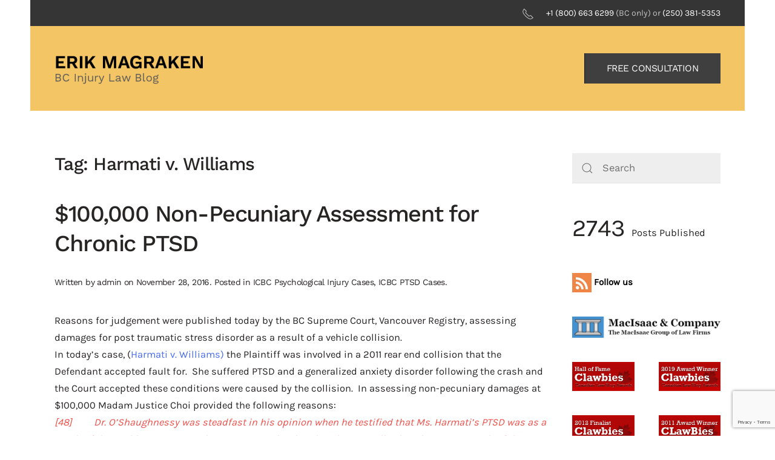

--- FILE ---
content_type: text/html; charset=UTF-8
request_url: https://bc-injury-law.com/tag/harmati-v-williams/
body_size: 17177
content:
<!DOCTYPE html>
<html lang="en-US" xmlns:fb="https://www.facebook.com/2008/fbml" xmlns:addthis="https://www.addthis.com/help/api-spec" >
    <head>
        <meta charset="UTF-8">
        <meta name="viewport" content="width=device-width, initial-scale=1">
        <link rel="icon" href="/wp-content/uploads/2023/04/macisaac-and-company-squarelogo-1641901223922.png" sizes="any">
                <link rel="apple-touch-icon" href="/wp-content/themes/yootheme/packages/theme-wordpress/assets/images/apple-touch-icon.png">
                <title>Harmati v. Williams &#8211; BC INJURY LAW</title>
<meta name='robots' content='max-image-preview:large' />
<link rel='dns-prefetch' href='//s7.addthis.com' />
<link rel="alternate" type="application/rss+xml" title="BC INJURY LAW &raquo; Feed" href="https://bc-injury-law.com/feed/" />
<link rel="alternate" type="application/rss+xml" title="BC INJURY LAW &raquo; Comments Feed" href="https://bc-injury-law.com/comments/feed/" />
<link rel="alternate" type="application/rss+xml" title="BC INJURY LAW &raquo; Harmati v. Williams Tag Feed" href="https://bc-injury-law.com/tag/harmati-v-williams/feed/" />
<script type="text/javascript">
/* <![CDATA[ */
window._wpemojiSettings = {"baseUrl":"https:\/\/s.w.org\/images\/core\/emoji\/15.0.3\/72x72\/","ext":".png","svgUrl":"https:\/\/s.w.org\/images\/core\/emoji\/15.0.3\/svg\/","svgExt":".svg","source":{"concatemoji":"https:\/\/bc-injury-law.com\/wp-includes\/js\/wp-emoji-release.min.js?ver=6.5.7"}};
/*! This file is auto-generated */
!function(i,n){var o,s,e;function c(e){try{var t={supportTests:e,timestamp:(new Date).valueOf()};sessionStorage.setItem(o,JSON.stringify(t))}catch(e){}}function p(e,t,n){e.clearRect(0,0,e.canvas.width,e.canvas.height),e.fillText(t,0,0);var t=new Uint32Array(e.getImageData(0,0,e.canvas.width,e.canvas.height).data),r=(e.clearRect(0,0,e.canvas.width,e.canvas.height),e.fillText(n,0,0),new Uint32Array(e.getImageData(0,0,e.canvas.width,e.canvas.height).data));return t.every(function(e,t){return e===r[t]})}function u(e,t,n){switch(t){case"flag":return n(e,"\ud83c\udff3\ufe0f\u200d\u26a7\ufe0f","\ud83c\udff3\ufe0f\u200b\u26a7\ufe0f")?!1:!n(e,"\ud83c\uddfa\ud83c\uddf3","\ud83c\uddfa\u200b\ud83c\uddf3")&&!n(e,"\ud83c\udff4\udb40\udc67\udb40\udc62\udb40\udc65\udb40\udc6e\udb40\udc67\udb40\udc7f","\ud83c\udff4\u200b\udb40\udc67\u200b\udb40\udc62\u200b\udb40\udc65\u200b\udb40\udc6e\u200b\udb40\udc67\u200b\udb40\udc7f");case"emoji":return!n(e,"\ud83d\udc26\u200d\u2b1b","\ud83d\udc26\u200b\u2b1b")}return!1}function f(e,t,n){var r="undefined"!=typeof WorkerGlobalScope&&self instanceof WorkerGlobalScope?new OffscreenCanvas(300,150):i.createElement("canvas"),a=r.getContext("2d",{willReadFrequently:!0}),o=(a.textBaseline="top",a.font="600 32px Arial",{});return e.forEach(function(e){o[e]=t(a,e,n)}),o}function t(e){var t=i.createElement("script");t.src=e,t.defer=!0,i.head.appendChild(t)}"undefined"!=typeof Promise&&(o="wpEmojiSettingsSupports",s=["flag","emoji"],n.supports={everything:!0,everythingExceptFlag:!0},e=new Promise(function(e){i.addEventListener("DOMContentLoaded",e,{once:!0})}),new Promise(function(t){var n=function(){try{var e=JSON.parse(sessionStorage.getItem(o));if("object"==typeof e&&"number"==typeof e.timestamp&&(new Date).valueOf()<e.timestamp+604800&&"object"==typeof e.supportTests)return e.supportTests}catch(e){}return null}();if(!n){if("undefined"!=typeof Worker&&"undefined"!=typeof OffscreenCanvas&&"undefined"!=typeof URL&&URL.createObjectURL&&"undefined"!=typeof Blob)try{var e="postMessage("+f.toString()+"("+[JSON.stringify(s),u.toString(),p.toString()].join(",")+"));",r=new Blob([e],{type:"text/javascript"}),a=new Worker(URL.createObjectURL(r),{name:"wpTestEmojiSupports"});return void(a.onmessage=function(e){c(n=e.data),a.terminate(),t(n)})}catch(e){}c(n=f(s,u,p))}t(n)}).then(function(e){for(var t in e)n.supports[t]=e[t],n.supports.everything=n.supports.everything&&n.supports[t],"flag"!==t&&(n.supports.everythingExceptFlag=n.supports.everythingExceptFlag&&n.supports[t]);n.supports.everythingExceptFlag=n.supports.everythingExceptFlag&&!n.supports.flag,n.DOMReady=!1,n.readyCallback=function(){n.DOMReady=!0}}).then(function(){return e}).then(function(){var e;n.supports.everything||(n.readyCallback(),(e=n.source||{}).concatemoji?t(e.concatemoji):e.wpemoji&&e.twemoji&&(t(e.twemoji),t(e.wpemoji)))}))}((window,document),window._wpemojiSettings);
/* ]]> */
</script>
<style id='wp-emoji-styles-inline-css' type='text/css'>

	img.wp-smiley, img.emoji {
		display: inline !important;
		border: none !important;
		box-shadow: none !important;
		height: 1em !important;
		width: 1em !important;
		margin: 0 0.07em !important;
		vertical-align: -0.1em !important;
		background: none !important;
		padding: 0 !important;
	}
</style>
<link rel='stylesheet' id='wp-block-library-css' href='https://bc-injury-law.com/wp-includes/css/dist/block-library/style.min.css?ver=6.5.7' type='text/css' media='all' />
<style id='wp-block-library-inline-css' type='text/css'>
.has-text-align-justify{text-align:justify;}
</style>
<link rel='stylesheet' id='mediaelement-css' href='https://bc-injury-law.com/wp-includes/js/mediaelement/mediaelementplayer-legacy.min.css?ver=4.2.17' type='text/css' media='all' />
<link rel='stylesheet' id='wp-mediaelement-css' href='https://bc-injury-law.com/wp-includes/js/mediaelement/wp-mediaelement.min.css?ver=6.5.7' type='text/css' media='all' />
<style id='jetpack-sharing-buttons-style-inline-css' type='text/css'>
.jetpack-sharing-buttons__services-list{display:flex;flex-direction:row;flex-wrap:wrap;gap:0;list-style-type:none;margin:5px;padding:0}.jetpack-sharing-buttons__services-list.has-small-icon-size{font-size:12px}.jetpack-sharing-buttons__services-list.has-normal-icon-size{font-size:16px}.jetpack-sharing-buttons__services-list.has-large-icon-size{font-size:24px}.jetpack-sharing-buttons__services-list.has-huge-icon-size{font-size:36px}@media print{.jetpack-sharing-buttons__services-list{display:none!important}}.editor-styles-wrapper .wp-block-jetpack-sharing-buttons{gap:0;padding-inline-start:0}ul.jetpack-sharing-buttons__services-list.has-background{padding:1.25em 2.375em}
</style>
<style id='classic-theme-styles-inline-css' type='text/css'>
/*! This file is auto-generated */
.wp-block-button__link{color:#fff;background-color:#32373c;border-radius:9999px;box-shadow:none;text-decoration:none;padding:calc(.667em + 2px) calc(1.333em + 2px);font-size:1.125em}.wp-block-file__button{background:#32373c;color:#fff;text-decoration:none}
</style>
<style id='global-styles-inline-css' type='text/css'>
body{--wp--preset--color--black: #000000;--wp--preset--color--cyan-bluish-gray: #abb8c3;--wp--preset--color--white: #ffffff;--wp--preset--color--pale-pink: #f78da7;--wp--preset--color--vivid-red: #cf2e2e;--wp--preset--color--luminous-vivid-orange: #ff6900;--wp--preset--color--luminous-vivid-amber: #fcb900;--wp--preset--color--light-green-cyan: #7bdcb5;--wp--preset--color--vivid-green-cyan: #00d084;--wp--preset--color--pale-cyan-blue: #8ed1fc;--wp--preset--color--vivid-cyan-blue: #0693e3;--wp--preset--color--vivid-purple: #9b51e0;--wp--preset--gradient--vivid-cyan-blue-to-vivid-purple: linear-gradient(135deg,rgba(6,147,227,1) 0%,rgb(155,81,224) 100%);--wp--preset--gradient--light-green-cyan-to-vivid-green-cyan: linear-gradient(135deg,rgb(122,220,180) 0%,rgb(0,208,130) 100%);--wp--preset--gradient--luminous-vivid-amber-to-luminous-vivid-orange: linear-gradient(135deg,rgba(252,185,0,1) 0%,rgba(255,105,0,1) 100%);--wp--preset--gradient--luminous-vivid-orange-to-vivid-red: linear-gradient(135deg,rgba(255,105,0,1) 0%,rgb(207,46,46) 100%);--wp--preset--gradient--very-light-gray-to-cyan-bluish-gray: linear-gradient(135deg,rgb(238,238,238) 0%,rgb(169,184,195) 100%);--wp--preset--gradient--cool-to-warm-spectrum: linear-gradient(135deg,rgb(74,234,220) 0%,rgb(151,120,209) 20%,rgb(207,42,186) 40%,rgb(238,44,130) 60%,rgb(251,105,98) 80%,rgb(254,248,76) 100%);--wp--preset--gradient--blush-light-purple: linear-gradient(135deg,rgb(255,206,236) 0%,rgb(152,150,240) 100%);--wp--preset--gradient--blush-bordeaux: linear-gradient(135deg,rgb(254,205,165) 0%,rgb(254,45,45) 50%,rgb(107,0,62) 100%);--wp--preset--gradient--luminous-dusk: linear-gradient(135deg,rgb(255,203,112) 0%,rgb(199,81,192) 50%,rgb(65,88,208) 100%);--wp--preset--gradient--pale-ocean: linear-gradient(135deg,rgb(255,245,203) 0%,rgb(182,227,212) 50%,rgb(51,167,181) 100%);--wp--preset--gradient--electric-grass: linear-gradient(135deg,rgb(202,248,128) 0%,rgb(113,206,126) 100%);--wp--preset--gradient--midnight: linear-gradient(135deg,rgb(2,3,129) 0%,rgb(40,116,252) 100%);--wp--preset--font-size--small: 13px;--wp--preset--font-size--medium: 20px;--wp--preset--font-size--large: 36px;--wp--preset--font-size--x-large: 42px;--wp--preset--spacing--20: 0.44rem;--wp--preset--spacing--30: 0.67rem;--wp--preset--spacing--40: 1rem;--wp--preset--spacing--50: 1.5rem;--wp--preset--spacing--60: 2.25rem;--wp--preset--spacing--70: 3.38rem;--wp--preset--spacing--80: 5.06rem;--wp--preset--shadow--natural: 6px 6px 9px rgba(0, 0, 0, 0.2);--wp--preset--shadow--deep: 12px 12px 50px rgba(0, 0, 0, 0.4);--wp--preset--shadow--sharp: 6px 6px 0px rgba(0, 0, 0, 0.2);--wp--preset--shadow--outlined: 6px 6px 0px -3px rgba(255, 255, 255, 1), 6px 6px rgba(0, 0, 0, 1);--wp--preset--shadow--crisp: 6px 6px 0px rgba(0, 0, 0, 1);}:where(.is-layout-flex){gap: 0.5em;}:where(.is-layout-grid){gap: 0.5em;}body .is-layout-flex{display: flex;}body .is-layout-flex{flex-wrap: wrap;align-items: center;}body .is-layout-flex > *{margin: 0;}body .is-layout-grid{display: grid;}body .is-layout-grid > *{margin: 0;}:where(.wp-block-columns.is-layout-flex){gap: 2em;}:where(.wp-block-columns.is-layout-grid){gap: 2em;}:where(.wp-block-post-template.is-layout-flex){gap: 1.25em;}:where(.wp-block-post-template.is-layout-grid){gap: 1.25em;}.has-black-color{color: var(--wp--preset--color--black) !important;}.has-cyan-bluish-gray-color{color: var(--wp--preset--color--cyan-bluish-gray) !important;}.has-white-color{color: var(--wp--preset--color--white) !important;}.has-pale-pink-color{color: var(--wp--preset--color--pale-pink) !important;}.has-vivid-red-color{color: var(--wp--preset--color--vivid-red) !important;}.has-luminous-vivid-orange-color{color: var(--wp--preset--color--luminous-vivid-orange) !important;}.has-luminous-vivid-amber-color{color: var(--wp--preset--color--luminous-vivid-amber) !important;}.has-light-green-cyan-color{color: var(--wp--preset--color--light-green-cyan) !important;}.has-vivid-green-cyan-color{color: var(--wp--preset--color--vivid-green-cyan) !important;}.has-pale-cyan-blue-color{color: var(--wp--preset--color--pale-cyan-blue) !important;}.has-vivid-cyan-blue-color{color: var(--wp--preset--color--vivid-cyan-blue) !important;}.has-vivid-purple-color{color: var(--wp--preset--color--vivid-purple) !important;}.has-black-background-color{background-color: var(--wp--preset--color--black) !important;}.has-cyan-bluish-gray-background-color{background-color: var(--wp--preset--color--cyan-bluish-gray) !important;}.has-white-background-color{background-color: var(--wp--preset--color--white) !important;}.has-pale-pink-background-color{background-color: var(--wp--preset--color--pale-pink) !important;}.has-vivid-red-background-color{background-color: var(--wp--preset--color--vivid-red) !important;}.has-luminous-vivid-orange-background-color{background-color: var(--wp--preset--color--luminous-vivid-orange) !important;}.has-luminous-vivid-amber-background-color{background-color: var(--wp--preset--color--luminous-vivid-amber) !important;}.has-light-green-cyan-background-color{background-color: var(--wp--preset--color--light-green-cyan) !important;}.has-vivid-green-cyan-background-color{background-color: var(--wp--preset--color--vivid-green-cyan) !important;}.has-pale-cyan-blue-background-color{background-color: var(--wp--preset--color--pale-cyan-blue) !important;}.has-vivid-cyan-blue-background-color{background-color: var(--wp--preset--color--vivid-cyan-blue) !important;}.has-vivid-purple-background-color{background-color: var(--wp--preset--color--vivid-purple) !important;}.has-black-border-color{border-color: var(--wp--preset--color--black) !important;}.has-cyan-bluish-gray-border-color{border-color: var(--wp--preset--color--cyan-bluish-gray) !important;}.has-white-border-color{border-color: var(--wp--preset--color--white) !important;}.has-pale-pink-border-color{border-color: var(--wp--preset--color--pale-pink) !important;}.has-vivid-red-border-color{border-color: var(--wp--preset--color--vivid-red) !important;}.has-luminous-vivid-orange-border-color{border-color: var(--wp--preset--color--luminous-vivid-orange) !important;}.has-luminous-vivid-amber-border-color{border-color: var(--wp--preset--color--luminous-vivid-amber) !important;}.has-light-green-cyan-border-color{border-color: var(--wp--preset--color--light-green-cyan) !important;}.has-vivid-green-cyan-border-color{border-color: var(--wp--preset--color--vivid-green-cyan) !important;}.has-pale-cyan-blue-border-color{border-color: var(--wp--preset--color--pale-cyan-blue) !important;}.has-vivid-cyan-blue-border-color{border-color: var(--wp--preset--color--vivid-cyan-blue) !important;}.has-vivid-purple-border-color{border-color: var(--wp--preset--color--vivid-purple) !important;}.has-vivid-cyan-blue-to-vivid-purple-gradient-background{background: var(--wp--preset--gradient--vivid-cyan-blue-to-vivid-purple) !important;}.has-light-green-cyan-to-vivid-green-cyan-gradient-background{background: var(--wp--preset--gradient--light-green-cyan-to-vivid-green-cyan) !important;}.has-luminous-vivid-amber-to-luminous-vivid-orange-gradient-background{background: var(--wp--preset--gradient--luminous-vivid-amber-to-luminous-vivid-orange) !important;}.has-luminous-vivid-orange-to-vivid-red-gradient-background{background: var(--wp--preset--gradient--luminous-vivid-orange-to-vivid-red) !important;}.has-very-light-gray-to-cyan-bluish-gray-gradient-background{background: var(--wp--preset--gradient--very-light-gray-to-cyan-bluish-gray) !important;}.has-cool-to-warm-spectrum-gradient-background{background: var(--wp--preset--gradient--cool-to-warm-spectrum) !important;}.has-blush-light-purple-gradient-background{background: var(--wp--preset--gradient--blush-light-purple) !important;}.has-blush-bordeaux-gradient-background{background: var(--wp--preset--gradient--blush-bordeaux) !important;}.has-luminous-dusk-gradient-background{background: var(--wp--preset--gradient--luminous-dusk) !important;}.has-pale-ocean-gradient-background{background: var(--wp--preset--gradient--pale-ocean) !important;}.has-electric-grass-gradient-background{background: var(--wp--preset--gradient--electric-grass) !important;}.has-midnight-gradient-background{background: var(--wp--preset--gradient--midnight) !important;}.has-small-font-size{font-size: var(--wp--preset--font-size--small) !important;}.has-medium-font-size{font-size: var(--wp--preset--font-size--medium) !important;}.has-large-font-size{font-size: var(--wp--preset--font-size--large) !important;}.has-x-large-font-size{font-size: var(--wp--preset--font-size--x-large) !important;}
.wp-block-navigation a:where(:not(.wp-element-button)){color: inherit;}
:where(.wp-block-post-template.is-layout-flex){gap: 1.25em;}:where(.wp-block-post-template.is-layout-grid){gap: 1.25em;}
:where(.wp-block-columns.is-layout-flex){gap: 2em;}:where(.wp-block-columns.is-layout-grid){gap: 2em;}
.wp-block-pullquote{font-size: 1.5em;line-height: 1.6;}
</style>
<link rel='stylesheet' id='contact-form-7-css' href='https://bc-injury-law.com/wp-content/plugins/contact-form-7/includes/css/styles.css?ver=5.9.3' type='text/css' media='all' />
<link rel='stylesheet' id='addthis_all_pages-css' href='https://bc-injury-law.com/wp-content/plugins/addthis-all/frontend/build/addthis_wordpress_public.min.css?ver=6.5.7' type='text/css' media='all' />
<link href="https://bc-injury-law.com/wp-content/themes/yootheme/css/theme.1.css?ver=1714420436" rel="stylesheet">
<link rel="https://api.w.org/" href="https://bc-injury-law.com/wp-json/" /><link rel="alternate" type="application/json" href="https://bc-injury-law.com/wp-json/wp/v2/tags/4875" /><link rel="EditURI" type="application/rsd+xml" title="RSD" href="https://bc-injury-law.com/xmlrpc.php?rsd" />
<meta name="generator" content="WordPress 6.5.7" />
<script async src="//static.zotabox.com/0/9/09427eed4cbbffbf8cdac4bc122862a2/widgets.js"></script><script src="https://bc-injury-law.com/wp-content/themes/yootheme/packages/theme-analytics/app/analytics.min.js?ver=4.3.13" defer></script>
<script src="https://bc-injury-law.com/wp-content/themes/yootheme/vendor/assets/uikit/dist/js/uikit.min.js?ver=4.3.13"></script>
<script src="https://bc-injury-law.com/wp-content/themes/yootheme/vendor/assets/uikit/dist/js/uikit-icons-yard.min.js?ver=4.3.13"></script>
<script src="https://bc-injury-law.com/wp-content/themes/yootheme/js/theme.js?ver=4.3.13"></script>
<script>window.yootheme ||= {}; var $theme = yootheme.theme = {"i18n":{"close":{"label":"Close"},"totop":{"label":"Back to top"},"marker":{"label":"Open"},"navbarToggleIcon":{"label":"Open menu"},"paginationPrevious":{"label":"Previous page"},"paginationNext":{"label":"Next page"},"searchIcon":{"toggle":"Open Search","submit":"Submit Search"},"slider":{"next":"Next slide","previous":"Previous slide","slideX":"Slide %s","slideLabel":"%s of %s"},"slideshow":{"next":"Next slide","previous":"Previous slide","slideX":"Slide %s","slideLabel":"%s of %s"},"lightboxPanel":{"next":"Next slide","previous":"Previous slide","slideLabel":"%s of %s","close":"Close"}},"google_analytics":"UA-139979385-2","google_analytics_anonymize":""};</script>
		<style type="text/css" id="wp-custom-css">
			.widget-search{background: #eee !important;}		</style>
		    </head>
    <body class="archive tag tag-harmati-v-williams tag-4875 ">

        
        <div class="uk-hidden-visually uk-notification uk-notification-top-left uk-width-auto">
            <div class="uk-notification-message">
                <a href="#tm-main">Skip to main content</a>
            </div>
        </div>

        
        
        <div class="tm-page">

                        


<header class="tm-header-mobile uk-hidden@m">


    
        <div class="uk-navbar-container">

            <div class="uk-container uk-container-expand">
                <nav class="uk-navbar" uk-navbar="{&quot;align&quot;:&quot;left&quot;,&quot;container&quot;:&quot;.tm-header-mobile&quot;,&quot;boundary&quot;:&quot;.tm-header-mobile .uk-navbar-container&quot;}">

                    
                                        <div class="uk-navbar-center">

                                                    <a href="https://bc-injury-law.com/" aria-label="Back to home" class="uk-logo uk-navbar-item">
    <picture>
<source type="image/webp" srcset="/wp-content/themes/yootheme/cache/99/logo-mobile-1-99ce28f1.webp 250w, /wp-content/themes/yootheme/cache/46/logo-mobile-1-463f9fa9.webp 399w, /wp-content/themes/yootheme/cache/1b/logo-mobile-1-1bdc1fce.webp 400w" sizes="(min-width: 250px) 250px">
<img alt="ERIK MAGRAKEN" loading="eager" src="/wp-content/themes/yootheme/cache/cd/logo-mobile-1-cd0cb563.png" width="250" height="50">
</picture></a>                        
                        
                    </div>
                    
                    
                </nav>
            </div>

        </div>

    



</header>


<div class="tm-toolbar tm-toolbar-default uk-visible@m">
    <div class="uk-container uk-flex uk-flex-middle uk-container-large">

        
                <div class="uk-margin-auto-left">
            <div class="uk-grid-medium uk-child-width-auto uk-flex-middle" uk-grid="margin: uk-margin-small-top">
                <div>
<div class="uk-panel widget widget_custom_html" id="custom_html-2">

    
    <div class="textwidget custom-html-widget"><span class="uk-margin-small-right" uk-icon="receiver"></span><a href="/+18006636299">+1 (800) 663 6299</a> (BC only) or <a href="/+12503815353">(250) 381-5353</a> </div>
</div>
</div>            </div>
        </div>
        
    </div>
</div>

<header class="tm-header uk-visible@m">



        <div uk-sticky media="@m" cls-active="uk-navbar-sticky" sel-target=".uk-navbar-container">
    
        <div class="uk-navbar-container">

            <div class="uk-container uk-container-large">
                <nav class="uk-navbar" uk-navbar="{&quot;align&quot;:&quot;left&quot;,&quot;container&quot;:&quot;.tm-header &gt; [uk-sticky]&quot;,&quot;boundary&quot;:&quot;.tm-header .uk-navbar-container&quot;}">

                                        <div class="uk-navbar-left">

                                                    <a href="https://bc-injury-law.com/" aria-label="Back to home" class="uk-logo uk-navbar-item">
    <picture>
<source type="image/webp" srcset="/wp-content/themes/yootheme/cache/e8/logo-1-e8d29671.webp 250w, /wp-content/themes/yootheme/cache/43/logo-1-43edd945.webp 399w, /wp-content/themes/yootheme/cache/1e/logo-1-1e0e5922.webp 400w" sizes="(min-width: 250px) 250px">
<img alt="ERIK MAGRAKEN" loading="eager" src="/wp-content/themes/yootheme/cache/63/logo-1-63616714.png" width="250" height="50">
</picture></a>                        
                                                                            
                        
                    </div>
                    
                    
                                        <div class="uk-navbar-right">

                        
                                                    
<div class="uk-navbar-item widget widget_custom_html" id="custom_html-8">

    
    <div class="textwidget custom-html-widget"><a class="uk-button uk-button-default" href="#contact-us">FREE CONSULTATION</a></div>
</div>
                        
                    </div>
                    
                </nav>
            </div>

        </div>

        </div>
    







</header>

            
            
            <main id="tm-main"  class="tm-main uk-section uk-section-default" uk-height-viewport="expand: true">

                                <div class="uk-container uk-container-large">

                    
                    <div class="uk-grid" uk-grid>
                        <div class="uk-width-expand@m">

                    
                            
                

    
        <h1 class="uk-margin-medium-bottom uk-h3">Tag: <span>Harmati v. Williams</span></h1>

        
    
    <div uk-grid class="uk-child-width-1-1 uk-grid-row-large">
                <div>
<article id="post-6721" class="uk-article post-6721 post type-post status-publish format-standard hentry category-icbc-psychological-injury-cases category-icbc-ptsd-cases tag-bc-injury-law tag-generalized-anxiety-disorder tag-harmati-v-williams tag-madam-justice-choi tag-post-traumatic-stress-disorder" typeof="Article" vocab="https://schema.org/">

    <meta property="name" content="$100,000 Non-Pecuniary Assessment for Chronic PTSD">
    <meta property="author" typeof="Person" content="admin">
    <meta property="dateModified" content="2016-11-28T14:05:32+00:00">
    <meta class="uk-margin-remove-adjacent" property="datePublished" content="2016-11-28T14:05:32+00:00">

            
    
        
        <h2 property="headline" class="uk-margin-large-top uk-margin-remove-bottom uk-article-title"><a class="uk-link-reset" href="https://bc-injury-law.com/100000-nonpecuniary-assessment-chronic-ptsd/">$100,000 Non-Pecuniary Assessment for Chronic PTSD</a></h2>
                            <p class="uk-margin-top uk-margin-remove-bottom uk-article-meta">
                Written by <a href="https://bc-injury-law.com/author/admin/">admin</a> on <time datetime="2016-11-28T14:05:32+00:00">November 28, 2016</time>.                Posted in <a href="https://bc-injury-law.com/category/icbc-psychological-injury-cases/" rel="category tag">ICBC Psychological Injury Cases</a>, <a href="https://bc-injury-law.com/category/icbc-ptsd-cases/" rel="category tag">ICBC PTSD Cases</a>.                            </p>
                
        
        
                    <div class="uk-margin-medium-top" property="text">

                
                                    <div class="at-above-post-arch-page addthis_tool" data-url="https://bc-injury-law.com/100000-nonpecuniary-assessment-chronic-ptsd/"></div><p>				Reasons for judgement were published today by the BC Supreme Court, Vancouver Registry, assessing damages for post traumatic stress disorder as a result of a vehicle collision.<br />
In today&#8217;s case, (<a href="http://www.courts.gov.bc.ca/jdb-txt/sc/16/21/2016BCSC2199cor1.htm">Harmati v. Williams)</a> the Plaintiff was involved in a 2011 rear end collision that the Defendant accepted fault for.  She suffered PTSD and a generalized anxiety disorder following the crash and the Court accepted these conditions were caused by the collision.  In assessing non-pecuniary damages at $100,000 Madam Justice Choi provided the following reasons:<br />
<em>[48]         Dr. O’Shaughnessy was steadfast in his opinion when he testified that Ms. Harmati’s PTSD was as a result of the accident. He wavered on cross examination that the generalized anxiety was a result of the accident. I accept Dr. O’Shaughnessy&#8217;s testimony and diagnosis and found him to be a forthright and helpful expert witness&#8230;</em></p>
<p class="SCJNumber"><em>[70]         On a balance of probabilities, I find that Ms. Harmati’s present disability, both physical and psychological, is a result of the accident. I accept Dr. O’Shaughnessy’s opinion that the PTSD was triggered by the accident, and I am satisfied that there is a substantial connection between the injuries Ms. Harmati suffered in this accident and her present symptoms sufficient to impose liability on the Defendants. Just as the Defendants are liable for any physical injuries caused to Ms. Harmati, they are too liable for any psychological injuries that arose from this accident.</em></p>
<p class="SCJNumber"><em>[71]         I find that but for the accident, Ms. Harmati would not have suffered<b> </b>from pain in the neck, head and back or post-traumatic stress disorder. While Ms. Harmati may have had a more extreme reaction to the accident than most, she is better described as a “thin skull” than a crumbling one. The injuries she has suffered were not inherent in her original position and would not have occurred had the accident not happened&#8230;</em></p>
<p class="SCJNumber"><em>[81]         A few lay witnesses testified as to Ms. Harmati’s ongoing limitations.</em></p>
<p class="SCJNumber"><em>[82]         Mr. Gosling testified that Ms. Harmati is responsible for most of the cleaning, but that they don’t keep a clean house, and that Ms. Harmati is responsible for most of the cooking. She does more now than she did when they first cohabited because she is no longer working. I found Mr. Gosling a measured and careful witness, whose evidence I found credible.</em></p>
<p class="SCJNumber"><em>[83]         Mr. Gosling testified that Ms. Harmati does not want to be a burden, so she will insist on performing tasks that then require her to rest, such as carrying groceries and pots of boiling water.</em></p>
<p class="SCJNumber"><em>[84]         Mr. Derek Carswell worked with Ms. Harmati at Electronics Art. They were both hired on the same day in 2010 and became friends. Prior to the accident, he described her as “bubbly, enthusiastic and lots of energy”. After the energy, he testified that she was “subdued, lacking vital energy”. He said they played video games with their respective partners and that after the accident, she could not play video games for long because she needed to rest and due to nausea. Mr. Carswell testified that some video games are virtual reality games, involving wearing a headset and a screen which wraps around your face, and is an immersive gaming experience. Ms. Harmati has been unable to participate in this type of game since the accident&#8230;</em></p>
<p class="SCJNumber"><em>[88]         Having considered the evidence and cases, it is my view that an award of non-pecuniary damages in the amount of $100,000 is appropriate.</em></p>
<!-- AddThis Advanced Settings above via filter on the_content --><!-- AddThis Advanced Settings below via filter on the_content --><!-- AddThis Advanced Settings generic via filter on the_content --><!-- AddThis Share Buttons above via filter on the_content --><!-- AddThis Share Buttons below via filter on the_content --><div class="at-below-post-arch-page addthis_tool" data-url="https://bc-injury-law.com/100000-nonpecuniary-assessment-chronic-ptsd/"></div><!-- AddThis Share Buttons generic via filter on the_content --><!-- AddThis Related Posts generic via filter on the_content -->                
                
            </div>
        
        
        
        
        
    
</article>
</div>
            </div>

    
        
                                                </div>

                        
<aside id="tm-sidebar" class="tm-sidebar uk-width-1-4@m">
    
<div class="uk-grid uk-child-width-1-1" uk-grid>    <div>
<div class="uk-panel widget widget_search" id="search-3">

    
    

    <form id="search-0" action="https://bc-injury-law.com" method="get" role="search" class="uk-search uk-search-default uk-width-1-1"><span uk-search-icon></span><input name="s" placeholder="Search" required aria-label="Search" type="search" class="uk-search-input"></form>






</div>
</div>    <div>
<div class="uk-panel widget widget_execphp" id="execphp-2">

    
    			<div class="execphpwidget"><span style="font-size:40px;">2743 </span>
Posts Published</div>
		
</div>
</div>    <div>
<div class="uk-panel widget widget_custom_html" id="custom_html-9">

    
    <div class="textwidget custom-html-widget"><a href="http://feeds.feedburner.com/bc-injury-law/IGHi" target="_blank" style="color: black; padding-right: 10px; font-size: 15px; font-weight: bold" rel="noopener"><img src="/wp-content/uploads/2019/05/rss.jpg" alt="rss"> Follow us</a></div>
</div>
</div>    <div>
<div class="uk-panel widget widget_custom_html" id="custom_html-6">

    
    <div class="textwidget custom-html-widget"><a href="https://macisaacandcompany.com/" target="_blank" rel="noopener"><img src="/wp-content/uploads/2019/04/logo-v12-1-54d8eba5.png" /></a></div>
</div>
</div>    <div>
<div class="uk-panel widget widget_custom_html" id="custom_html-3">

    
    <div class="textwidget custom-html-widget"><div>
	<div class="uk-panel widget-media-gallery" id="widget-media_gallery-2">
		<div uk-grid class="uk-child-width-1-2">
			<div class='uk-text-center'>
				<a href="https://www.clawbies.ca/" style="display:block"><img style="border: 0;" src="https://www.clawbies.ca/badges/clawbies-hall-of-fame.png" alt="Canadian Law Blog Hall of Fame" /></a>
			</div>
				<a href="https://www.clawbies.ca/" target="_blank" rel="noopener"><img style="border: 0;" width="150" height="70" class="attachment-thumbnail size-thumbnail" src="https://www.clawbies.ca/badges/clawbies-winner-2019.png" alt="2019 Canadian Law Blog Awards Winner" /></a>
			</div>
				<div uk-grid class="uk-child-width-1-2">
			<div class='uk-text-center'>
				<a href='http://www.clawbies.ca/' target="_blank" rel="noopener"><img width="150" height="70" src="/wp-content/uploads/2019/04/2012-150x70.png" class="attachment-thumbnail size-thumbnail" alt="" /></a>
			</div>
			<div class='uk-text-center'>
				<a href='http://www.clawbies.ca/' target="_blank" rel="noopener"><img width="150" height="70" src="/wp-content/uploads/2019/04/clawbies-winner-2011-150x70.gif" class="attachment-thumbnail size-thumbnail" alt="" /></a>
			</div>
			<div class='uk-text-center'>
				<a href='http://www.clawbies.ca/' target="_blank" rel="noopener"><img width="150" height="70" src="/wp-content/uploads/2019/04/2010-150x70.gif" class="attachment-thumbnail size-thumbnail" alt="" /></a>
			</div>
			<div class='uk-text-center'>
				<a href='http://www.clawbies.ca/' target="_blank" rel="noopener"><img width="150" height="70" src="/wp-content/uploads/2019/04/clawbies-winner-2009-150x70.gif" class="attachment-thumbnail size-thumbnail" alt="" /></a>
			</div>
		</div>
	</div>
</div></div>
</div>
</div>    <div>
<div class="uk-panel tm-child-list tm-child-list-divider widget widget_categories" id="categories-2">

    
    <form action="https://bc-injury-law.com" method="get"><label class="screen-reader-text" for="cat">Categories</label><select  name='cat' id='cat' class='postform'>
	<option value='-1'>Select Category</option>
	<option class="level-0" value="4999">BC Civil Resolution Tribunal&nbsp;&nbsp;(26)</option>
	<option class="level-0" value="1595">BC Injury Claims Media Archives&nbsp;&nbsp;(34)</option>
	<option class="level-0" value="921">BC Supreme Court Costs Cases&nbsp;&nbsp;(196)</option>
	<option class="level-0" value="2421">BCSC Civil Rule 1&nbsp;&nbsp;(22)</option>
	<option class="level-0" value="2450">BCSC Civil Rule 11&nbsp;&nbsp;(56)</option>
	<option class="level-0" value="7">BCSC Civil Rule 12&nbsp;&nbsp;(70)</option>
	<option class="level-0" value="2537">BCSC Civil Rule 13&nbsp;&nbsp;(7)</option>
	<option class="level-0" value="2430">BCSC Civil Rule 14&nbsp;&nbsp;(58)</option>
	<option class="level-0" value="2718">BCSC Civil Rule 15&nbsp;&nbsp;(29)</option>
	<option class="level-0" value="3063">BCSC Civil Rule 17&nbsp;&nbsp;(2)</option>
	<option class="level-0" value="3100">BCSC Civil Rule 19&nbsp;&nbsp;(1)</option>
	<option class="level-0" value="3711">BCSC Civil Rule 2&nbsp;&nbsp;(1)</option>
	<option class="level-0" value="2538">BCSC Civil Rule 20&nbsp;&nbsp;(3)</option>
	<option class="level-0" value="3005">BCSC Civil Rule 22&nbsp;&nbsp;(17)</option>
	<option class="level-0" value="3165">BCSC Civil Rule 23&nbsp;&nbsp;(2)</option>
	<option class="level-0" value="2370">BCSC Civil Rule 24&nbsp;&nbsp;(4)</option>
	<option class="level-0" value="2409">BCSC Civil Rule 3&nbsp;&nbsp;(7)</option>
	<option class="level-0" value="2781">BCSC Civil Rule 5&nbsp;&nbsp;(15)</option>
	<option class="level-0" value="2921">BCSC Civil Rule 6&nbsp;&nbsp;(9)</option>
	<option class="level-0" value="2451">BCSC Civil Rule 7&nbsp;&nbsp;(126)</option>
	<option class="level-0" value="2894">BCSC Civil Rule 8&nbsp;&nbsp;(8)</option>
	<option class="level-0" value="2385">BCSC Civil Rule 9&nbsp;&nbsp;(93)</option>
	<option class="level-0" value="3">Civil Procedure&nbsp;&nbsp;(400)</option>
	<option class="level-0" value="2042">Cost of Future Care Cases&nbsp;&nbsp;(16)</option>
	<option class="level-0" value="2297">Damages for Charter Breaches&nbsp;&nbsp;(10)</option>
	<option class="level-0" value="213">ICBC Ankle Injury Cases&nbsp;&nbsp;(17)</option>
	<option class="level-0" value="54">ICBC Back Injury (soft tissue) Cases&nbsp;&nbsp;(230)</option>
	<option class="level-0" value="124">ICBC Brain Injury Cases&nbsp;&nbsp;(83)</option>
	<option class="level-0" value="55">ICBC Chronic Pain Cases&nbsp;&nbsp;(195)</option>
	<option class="level-0" value="198">ICBC Dental Injury Cases&nbsp;&nbsp;(12)</option>
	<option class="level-0" value="113">ICBC Dizziness Cases&nbsp;&nbsp;(11)</option>
	<option class="level-0" value="195">ICBC Elbow Injury Cases&nbsp;&nbsp;(6)</option>
	<option class="level-0" value="4094">ICBC Femur Injury Cases&nbsp;&nbsp;(5)</option>
	<option class="level-0" value="1584">ICBC Fibromyalgia Cases&nbsp;&nbsp;(17)</option>
	<option class="level-0" value="1392">ICBC Foot Injury Cases&nbsp;&nbsp;(2)</option>
	<option class="level-0" value="33">ICBC Hand Injury Cases&nbsp;&nbsp;(8)</option>
	<option class="level-0" value="48">ICBC Head Injury Cases&nbsp;&nbsp;(21)</option>
	<option class="level-0" value="155">ICBC Headache Cases&nbsp;&nbsp;(73)</option>
	<option class="level-0" value="2709">ICBC Hip Injury Cases&nbsp;&nbsp;(13)</option>
	<option class="level-0" value="321">ICBC Knee Injury Cases&nbsp;&nbsp;(46)</option>
	<option class="level-0" value="15">ICBC Liability (fault) Cases&nbsp;&nbsp;(294)</option>
	<option class="level-0" value="145">ICBC LVI (Low Velocity Impact) Cases&nbsp;&nbsp;(83)</option>
	<option class="level-0" value="4982">ICBC Minor Injury Caps&nbsp;&nbsp;(26)</option>
	<option class="level-0" value="307">ICBC No-Fault (Part 7) Benefits&nbsp;&nbsp;(43)</option>
	<option class="level-0" value="2667">ICBC Pelvis Injury Cases&nbsp;&nbsp;(9)</option>
	<option class="level-0" value="5457">ICBC permanent impairment regulation&nbsp;&nbsp;(7)</option>
	<option class="level-0" value="101">ICBC Privacy Issues&nbsp;&nbsp;(60)</option>
	<option class="level-0" value="24">ICBC Psychological Injury Cases&nbsp;&nbsp;(99)</option>
	<option class="level-0" value="75">ICBC PTSD Cases&nbsp;&nbsp;(34)</option>
	<option class="level-0" value="3468">ICBC Rib Injury Cases&nbsp;&nbsp;(3)</option>
	<option class="level-0" value="76">ICBC Shoulder Injury Cases&nbsp;&nbsp;(86)</option>
	<option class="level-0" value="25">ICBC Soft Tissue Injury Cases&nbsp;&nbsp;(331)</option>
	<option class="level-0" value="70">ICBC Spine Injury Cases&nbsp;&nbsp;(80)</option>
	<option class="level-0" value="1018">ICBC Thoracic Outlet Syndrome Cases&nbsp;&nbsp;(26)</option>
	<option class="level-0" value="2917">ICBC UMP Cases&nbsp;&nbsp;(27)</option>
	<option class="level-0" value="91">ICBC Wage Loss&nbsp;&nbsp;(89)</option>
	<option class="level-0" value="29">ICBC Whiplash Cases&nbsp;&nbsp;(195)</option>
	<option class="level-0" value="197">ICBC Wrist Injury Cases&nbsp;&nbsp;(23)</option>
	<option class="level-0" value="19">independent medical exams&nbsp;&nbsp;(82)</option>
	<option class="level-0" value="5464">Intimate Image Protection Claims&nbsp;&nbsp;(10)</option>
	<option class="level-0" value="5461">Intimate Images Protection Act&nbsp;&nbsp;(11)</option>
	<option class="level-0" value="8">Jury Trials&nbsp;&nbsp;(71)</option>
	<option class="level-0" value="1696">Occupier&#8217;s liability claims&nbsp;&nbsp;(40)</option>
	<option class="level-0" value="5479">Removing Naked Images and Vidoes&nbsp;&nbsp;(5)</option>
	<option class="level-0" value="5478">Removing Nude Images and Videos&nbsp;&nbsp;(5)</option>
	<option class="level-0" value="1745">Settlement Law&nbsp;&nbsp;(23)</option>
	<option class="level-0" value="1713">Sexual Assault Civil Cases&nbsp;&nbsp;(32)</option>
	<option class="level-0" value="3030">Shaken Baby Cases&nbsp;&nbsp;(3)</option>
	<option class="level-0" value="63">Tort Reform&nbsp;&nbsp;(53)</option>
	<option class="level-0" value="1">Uncategorized&nbsp;&nbsp;(1,904)</option>
</select>
</form><script type="text/javascript">
/* <![CDATA[ */

(function() {
	var dropdown = document.getElementById( "cat" );
	function onCatChange() {
		if ( dropdown.options[ dropdown.selectedIndex ].value > 0 ) {
			dropdown.parentNode.submit();
		}
	}
	dropdown.onchange = onCatChange;
})();

/* ]]> */
</script>

</div>
</div>    <div>
<div class="uk-panel tm-child-list widget widget_archives" id="archives-2">

    
    		<label class="screen-reader-text" for="archives-dropdown-2">Archives</label>
		<select id="archives-dropdown-2" name="archive-dropdown">
			
			<option value="">Select Month</option>
				<option value='https://bc-injury-law.com/2025/10/'> October 2025 &nbsp;(2)</option>
	<option value='https://bc-injury-law.com/2025/04/'> April 2025 &nbsp;(1)</option>
	<option value='https://bc-injury-law.com/2025/03/'> March 2025 &nbsp;(1)</option>
	<option value='https://bc-injury-law.com/2025/01/'> January 2025 &nbsp;(1)</option>
	<option value='https://bc-injury-law.com/2024/10/'> October 2024 &nbsp;(1)</option>
	<option value='https://bc-injury-law.com/2024/07/'> July 2024 &nbsp;(1)</option>
	<option value='https://bc-injury-law.com/2024/05/'> May 2024 &nbsp;(1)</option>
	<option value='https://bc-injury-law.com/2024/04/'> April 2024 &nbsp;(1)</option>
	<option value='https://bc-injury-law.com/2024/03/'> March 2024 &nbsp;(1)</option>
	<option value='https://bc-injury-law.com/2024/02/'> February 2024 &nbsp;(2)</option>
	<option value='https://bc-injury-law.com/2024/01/'> January 2024 &nbsp;(4)</option>
	<option value='https://bc-injury-law.com/2023/12/'> December 2023 &nbsp;(2)</option>
	<option value='https://bc-injury-law.com/2023/11/'> November 2023 &nbsp;(1)</option>
	<option value='https://bc-injury-law.com/2023/10/'> October 2023 &nbsp;(1)</option>
	<option value='https://bc-injury-law.com/2023/09/'> September 2023 &nbsp;(1)</option>
	<option value='https://bc-injury-law.com/2023/08/'> August 2023 &nbsp;(1)</option>
	<option value='https://bc-injury-law.com/2023/07/'> July 2023 &nbsp;(2)</option>
	<option value='https://bc-injury-law.com/2023/05/'> May 2023 &nbsp;(6)</option>
	<option value='https://bc-injury-law.com/2023/04/'> April 2023 &nbsp;(2)</option>
	<option value='https://bc-injury-law.com/2023/03/'> March 2023 &nbsp;(7)</option>
	<option value='https://bc-injury-law.com/2023/02/'> February 2023 &nbsp;(5)</option>
	<option value='https://bc-injury-law.com/2023/01/'> January 2023 &nbsp;(2)</option>
	<option value='https://bc-injury-law.com/2022/12/'> December 2022 &nbsp;(3)</option>
	<option value='https://bc-injury-law.com/2022/11/'> November 2022 &nbsp;(2)</option>
	<option value='https://bc-injury-law.com/2022/10/'> October 2022 &nbsp;(1)</option>
	<option value='https://bc-injury-law.com/2022/09/'> September 2022 &nbsp;(1)</option>
	<option value='https://bc-injury-law.com/2022/08/'> August 2022 &nbsp;(1)</option>
	<option value='https://bc-injury-law.com/2022/07/'> July 2022 &nbsp;(4)</option>
	<option value='https://bc-injury-law.com/2022/06/'> June 2022 &nbsp;(2)</option>
	<option value='https://bc-injury-law.com/2022/05/'> May 2022 &nbsp;(5)</option>
	<option value='https://bc-injury-law.com/2022/03/'> March 2022 &nbsp;(1)</option>
	<option value='https://bc-injury-law.com/2022/02/'> February 2022 &nbsp;(1)</option>
	<option value='https://bc-injury-law.com/2022/01/'> January 2022 &nbsp;(1)</option>
	<option value='https://bc-injury-law.com/2021/12/'> December 2021 &nbsp;(1)</option>
	<option value='https://bc-injury-law.com/2021/11/'> November 2021 &nbsp;(5)</option>
	<option value='https://bc-injury-law.com/2021/10/'> October 2021 &nbsp;(2)</option>
	<option value='https://bc-injury-law.com/2021/09/'> September 2021 &nbsp;(1)</option>
	<option value='https://bc-injury-law.com/2021/08/'> August 2021 &nbsp;(7)</option>
	<option value='https://bc-injury-law.com/2021/07/'> July 2021 &nbsp;(2)</option>
	<option value='https://bc-injury-law.com/2021/06/'> June 2021 &nbsp;(1)</option>
	<option value='https://bc-injury-law.com/2021/05/'> May 2021 &nbsp;(5)</option>
	<option value='https://bc-injury-law.com/2021/04/'> April 2021 &nbsp;(6)</option>
	<option value='https://bc-injury-law.com/2021/03/'> March 2021 &nbsp;(4)</option>
	<option value='https://bc-injury-law.com/2021/02/'> February 2021 &nbsp;(3)</option>
	<option value='https://bc-injury-law.com/2021/01/'> January 2021 &nbsp;(4)</option>
	<option value='https://bc-injury-law.com/2020/12/'> December 2020 &nbsp;(6)</option>
	<option value='https://bc-injury-law.com/2020/11/'> November 2020 &nbsp;(3)</option>
	<option value='https://bc-injury-law.com/2020/10/'> October 2020 &nbsp;(7)</option>
	<option value='https://bc-injury-law.com/2020/09/'> September 2020 &nbsp;(4)</option>
	<option value='https://bc-injury-law.com/2020/08/'> August 2020 &nbsp;(6)</option>
	<option value='https://bc-injury-law.com/2020/07/'> July 2020 &nbsp;(7)</option>
	<option value='https://bc-injury-law.com/2020/06/'> June 2020 &nbsp;(15)</option>
	<option value='https://bc-injury-law.com/2020/05/'> May 2020 &nbsp;(10)</option>
	<option value='https://bc-injury-law.com/2020/04/'> April 2020 &nbsp;(9)</option>
	<option value='https://bc-injury-law.com/2020/03/'> March 2020 &nbsp;(4)</option>
	<option value='https://bc-injury-law.com/2020/02/'> February 2020 &nbsp;(3)</option>
	<option value='https://bc-injury-law.com/2020/01/'> January 2020 &nbsp;(13)</option>
	<option value='https://bc-injury-law.com/2019/12/'> December 2019 &nbsp;(5)</option>
	<option value='https://bc-injury-law.com/2019/11/'> November 2019 &nbsp;(8)</option>
	<option value='https://bc-injury-law.com/2019/10/'> October 2019 &nbsp;(5)</option>
	<option value='https://bc-injury-law.com/2019/09/'> September 2019 &nbsp;(7)</option>
	<option value='https://bc-injury-law.com/2019/08/'> August 2019 &nbsp;(9)</option>
	<option value='https://bc-injury-law.com/2019/07/'> July 2019 &nbsp;(16)</option>
	<option value='https://bc-injury-law.com/2019/06/'> June 2019 &nbsp;(12)</option>
	<option value='https://bc-injury-law.com/2019/05/'> May 2019 &nbsp;(14)</option>
	<option value='https://bc-injury-law.com/2019/04/'> April 2019 &nbsp;(8)</option>
	<option value='https://bc-injury-law.com/2019/03/'> March 2019 &nbsp;(8)</option>
	<option value='https://bc-injury-law.com/2019/02/'> February 2019 &nbsp;(9)</option>
	<option value='https://bc-injury-law.com/2019/01/'> January 2019 &nbsp;(6)</option>
	<option value='https://bc-injury-law.com/2018/12/'> December 2018 &nbsp;(6)</option>
	<option value='https://bc-injury-law.com/2018/11/'> November 2018 &nbsp;(13)</option>
	<option value='https://bc-injury-law.com/2018/10/'> October 2018 &nbsp;(3)</option>
	<option value='https://bc-injury-law.com/2018/09/'> September 2018 &nbsp;(8)</option>
	<option value='https://bc-injury-law.com/2018/08/'> August 2018 &nbsp;(9)</option>
	<option value='https://bc-injury-law.com/2018/07/'> July 2018 &nbsp;(2)</option>
	<option value='https://bc-injury-law.com/2018/06/'> June 2018 &nbsp;(7)</option>
	<option value='https://bc-injury-law.com/2018/05/'> May 2018 &nbsp;(10)</option>
	<option value='https://bc-injury-law.com/2018/04/'> April 2018 &nbsp;(12)</option>
	<option value='https://bc-injury-law.com/2018/03/'> March 2018 &nbsp;(12)</option>
	<option value='https://bc-injury-law.com/2018/02/'> February 2018 &nbsp;(4)</option>
	<option value='https://bc-injury-law.com/2018/01/'> January 2018 &nbsp;(5)</option>
	<option value='https://bc-injury-law.com/2017/12/'> December 2017 &nbsp;(8)</option>
	<option value='https://bc-injury-law.com/2017/11/'> November 2017 &nbsp;(5)</option>
	<option value='https://bc-injury-law.com/2017/10/'> October 2017 &nbsp;(7)</option>
	<option value='https://bc-injury-law.com/2017/09/'> September 2017 &nbsp;(7)</option>
	<option value='https://bc-injury-law.com/2017/08/'> August 2017 &nbsp;(6)</option>
	<option value='https://bc-injury-law.com/2017/07/'> July 2017 &nbsp;(5)</option>
	<option value='https://bc-injury-law.com/2017/06/'> June 2017 &nbsp;(7)</option>
	<option value='https://bc-injury-law.com/2017/05/'> May 2017 &nbsp;(7)</option>
	<option value='https://bc-injury-law.com/2017/04/'> April 2017 &nbsp;(8)</option>
	<option value='https://bc-injury-law.com/2017/03/'> March 2017 &nbsp;(12)</option>
	<option value='https://bc-injury-law.com/2017/02/'> February 2017 &nbsp;(8)</option>
	<option value='https://bc-injury-law.com/2017/01/'> January 2017 &nbsp;(10)</option>
	<option value='https://bc-injury-law.com/2016/12/'> December 2016 &nbsp;(9)</option>
	<option value='https://bc-injury-law.com/2016/11/'> November 2016 &nbsp;(11)</option>
	<option value='https://bc-injury-law.com/2016/10/'> October 2016 &nbsp;(8)</option>
	<option value='https://bc-injury-law.com/2016/09/'> September 2016 &nbsp;(11)</option>
	<option value='https://bc-injury-law.com/2016/08/'> August 2016 &nbsp;(7)</option>
	<option value='https://bc-injury-law.com/2016/07/'> July 2016 &nbsp;(3)</option>
	<option value='https://bc-injury-law.com/2016/06/'> June 2016 &nbsp;(15)</option>
	<option value='https://bc-injury-law.com/2016/05/'> May 2016 &nbsp;(11)</option>
	<option value='https://bc-injury-law.com/2016/04/'> April 2016 &nbsp;(7)</option>
	<option value='https://bc-injury-law.com/2016/03/'> March 2016 &nbsp;(7)</option>
	<option value='https://bc-injury-law.com/2016/02/'> February 2016 &nbsp;(5)</option>
	<option value='https://bc-injury-law.com/2016/01/'> January 2016 &nbsp;(8)</option>
	<option value='https://bc-injury-law.com/2015/12/'> December 2015 &nbsp;(17)</option>
	<option value='https://bc-injury-law.com/2015/11/'> November 2015 &nbsp;(15)</option>
	<option value='https://bc-injury-law.com/2015/10/'> October 2015 &nbsp;(12)</option>
	<option value='https://bc-injury-law.com/2015/09/'> September 2015 &nbsp;(8)</option>
	<option value='https://bc-injury-law.com/2015/08/'> August 2015 &nbsp;(9)</option>
	<option value='https://bc-injury-law.com/2015/07/'> July 2015 &nbsp;(8)</option>
	<option value='https://bc-injury-law.com/2015/06/'> June 2015 &nbsp;(12)</option>
	<option value='https://bc-injury-law.com/2015/05/'> May 2015 &nbsp;(7)</option>
	<option value='https://bc-injury-law.com/2015/04/'> April 2015 &nbsp;(10)</option>
	<option value='https://bc-injury-law.com/2015/03/'> March 2015 &nbsp;(11)</option>
	<option value='https://bc-injury-law.com/2015/02/'> February 2015 &nbsp;(15)</option>
	<option value='https://bc-injury-law.com/2015/01/'> January 2015 &nbsp;(11)</option>
	<option value='https://bc-injury-law.com/2014/12/'> December 2014 &nbsp;(9)</option>
	<option value='https://bc-injury-law.com/2014/11/'> November 2014 &nbsp;(19)</option>
	<option value='https://bc-injury-law.com/2014/10/'> October 2014 &nbsp;(15)</option>
	<option value='https://bc-injury-law.com/2014/09/'> September 2014 &nbsp;(14)</option>
	<option value='https://bc-injury-law.com/2014/08/'> August 2014 &nbsp;(18)</option>
	<option value='https://bc-injury-law.com/2014/07/'> July 2014 &nbsp;(16)</option>
	<option value='https://bc-injury-law.com/2014/06/'> June 2014 &nbsp;(16)</option>
	<option value='https://bc-injury-law.com/2014/05/'> May 2014 &nbsp;(16)</option>
	<option value='https://bc-injury-law.com/2014/04/'> April 2014 &nbsp;(19)</option>
	<option value='https://bc-injury-law.com/2014/03/'> March 2014 &nbsp;(20)</option>
	<option value='https://bc-injury-law.com/2014/02/'> February 2014 &nbsp;(20)</option>
	<option value='https://bc-injury-law.com/2014/01/'> January 2014 &nbsp;(16)</option>
	<option value='https://bc-injury-law.com/2013/12/'> December 2013 &nbsp;(17)</option>
	<option value='https://bc-injury-law.com/2013/11/'> November 2013 &nbsp;(23)</option>
	<option value='https://bc-injury-law.com/2013/10/'> October 2013 &nbsp;(18)</option>
	<option value='https://bc-injury-law.com/2013/09/'> September 2013 &nbsp;(19)</option>
	<option value='https://bc-injury-law.com/2013/08/'> August 2013 &nbsp;(20)</option>
	<option value='https://bc-injury-law.com/2013/07/'> July 2013 &nbsp;(22)</option>
	<option value='https://bc-injury-law.com/2013/06/'> June 2013 &nbsp;(20)</option>
	<option value='https://bc-injury-law.com/2013/05/'> May 2013 &nbsp;(25)</option>
	<option value='https://bc-injury-law.com/2013/04/'> April 2013 &nbsp;(22)</option>
	<option value='https://bc-injury-law.com/2013/03/'> March 2013 &nbsp;(23)</option>
	<option value='https://bc-injury-law.com/2013/02/'> February 2013 &nbsp;(22)</option>
	<option value='https://bc-injury-law.com/2013/01/'> January 2013 &nbsp;(25)</option>
	<option value='https://bc-injury-law.com/2012/12/'> December 2012 &nbsp;(21)</option>
	<option value='https://bc-injury-law.com/2012/11/'> November 2012 &nbsp;(22)</option>
	<option value='https://bc-injury-law.com/2012/10/'> October 2012 &nbsp;(28)</option>
	<option value='https://bc-injury-law.com/2012/09/'> September 2012 &nbsp;(24)</option>
	<option value='https://bc-injury-law.com/2012/08/'> August 2012 &nbsp;(37)</option>
	<option value='https://bc-injury-law.com/2012/07/'> July 2012 &nbsp;(33)</option>
	<option value='https://bc-injury-law.com/2012/06/'> June 2012 &nbsp;(35)</option>
	<option value='https://bc-injury-law.com/2012/05/'> May 2012 &nbsp;(36)</option>
	<option value='https://bc-injury-law.com/2012/04/'> April 2012 &nbsp;(38)</option>
	<option value='https://bc-injury-law.com/2012/03/'> March 2012 &nbsp;(34)</option>
	<option value='https://bc-injury-law.com/2012/02/'> February 2012 &nbsp;(43)</option>
	<option value='https://bc-injury-law.com/2012/01/'> January 2012 &nbsp;(33)</option>
	<option value='https://bc-injury-law.com/2011/12/'> December 2011 &nbsp;(36)</option>
	<option value='https://bc-injury-law.com/2011/11/'> November 2011 &nbsp;(37)</option>
	<option value='https://bc-injury-law.com/2011/10/'> October 2011 &nbsp;(35)</option>
	<option value='https://bc-injury-law.com/2011/09/'> September 2011 &nbsp;(30)</option>
	<option value='https://bc-injury-law.com/2011/08/'> August 2011 &nbsp;(30)</option>
	<option value='https://bc-injury-law.com/2011/07/'> July 2011 &nbsp;(32)</option>
	<option value='https://bc-injury-law.com/2011/06/'> June 2011 &nbsp;(30)</option>
	<option value='https://bc-injury-law.com/2011/05/'> May 2011 &nbsp;(27)</option>
	<option value='https://bc-injury-law.com/2011/04/'> April 2011 &nbsp;(34)</option>
	<option value='https://bc-injury-law.com/2011/03/'> March 2011 &nbsp;(31)</option>
	<option value='https://bc-injury-law.com/2011/02/'> February 2011 &nbsp;(32)</option>
	<option value='https://bc-injury-law.com/2011/01/'> January 2011 &nbsp;(22)</option>
	<option value='https://bc-injury-law.com/2010/12/'> December 2010 &nbsp;(37)</option>
	<option value='https://bc-injury-law.com/2010/11/'> November 2010 &nbsp;(26)</option>
	<option value='https://bc-injury-law.com/2010/10/'> October 2010 &nbsp;(24)</option>
	<option value='https://bc-injury-law.com/2010/09/'> September 2010 &nbsp;(22)</option>
	<option value='https://bc-injury-law.com/2010/08/'> August 2010 &nbsp;(19)</option>
	<option value='https://bc-injury-law.com/2010/07/'> July 2010 &nbsp;(23)</option>
	<option value='https://bc-injury-law.com/2010/06/'> June 2010 &nbsp;(39)</option>
	<option value='https://bc-injury-law.com/2010/05/'> May 2010 &nbsp;(47)</option>
	<option value='https://bc-injury-law.com/2010/04/'> April 2010 &nbsp;(32)</option>
	<option value='https://bc-injury-law.com/2010/03/'> March 2010 &nbsp;(50)</option>
	<option value='https://bc-injury-law.com/2010/02/'> February 2010 &nbsp;(26)</option>
	<option value='https://bc-injury-law.com/2010/01/'> January 2010 &nbsp;(20)</option>
	<option value='https://bc-injury-law.com/2009/12/'> December 2009 &nbsp;(26)</option>
	<option value='https://bc-injury-law.com/2009/11/'> November 2009 &nbsp;(21)</option>
	<option value='https://bc-injury-law.com/2009/10/'> October 2009 &nbsp;(21)</option>
	<option value='https://bc-injury-law.com/2009/09/'> September 2009 &nbsp;(20)</option>
	<option value='https://bc-injury-law.com/2009/08/'> August 2009 &nbsp;(23)</option>
	<option value='https://bc-injury-law.com/2009/07/'> July 2009 &nbsp;(25)</option>
	<option value='https://bc-injury-law.com/2009/06/'> June 2009 &nbsp;(26)</option>
	<option value='https://bc-injury-law.com/2009/05/'> May 2009 &nbsp;(24)</option>
	<option value='https://bc-injury-law.com/2009/04/'> April 2009 &nbsp;(19)</option>
	<option value='https://bc-injury-law.com/2009/03/'> March 2009 &nbsp;(20)</option>
	<option value='https://bc-injury-law.com/2009/02/'> February 2009 &nbsp;(22)</option>
	<option value='https://bc-injury-law.com/2009/01/'> January 2009 &nbsp;(17)</option>
	<option value='https://bc-injury-law.com/2008/12/'> December 2008 &nbsp;(21)</option>
	<option value='https://bc-injury-law.com/2008/11/'> November 2008 &nbsp;(29)</option>
	<option value='https://bc-injury-law.com/2008/10/'> October 2008 &nbsp;(23)</option>
	<option value='https://bc-injury-law.com/2008/09/'> September 2008 &nbsp;(13)</option>
	<option value='https://bc-injury-law.com/2008/08/'> August 2008 &nbsp;(16)</option>
	<option value='https://bc-injury-law.com/2008/07/'> July 2008 &nbsp;(19)</option>
	<option value='https://bc-injury-law.com/2008/06/'> June 2008 &nbsp;(17)</option>
	<option value='https://bc-injury-law.com/2008/05/'> May 2008 &nbsp;(17)</option>
	<option value='https://bc-injury-law.com/2008/04/'> April 2008 &nbsp;(18)</option>
	<option value='https://bc-injury-law.com/2008/03/'> March 2008 &nbsp;(6)</option>

		</select>

			<script type="text/javascript">
/* <![CDATA[ */

(function() {
	var dropdown = document.getElementById( "archives-dropdown-2" );
	function onSelectChange() {
		if ( dropdown.options[ dropdown.selectedIndex ].value !== '' ) {
			document.location.href = this.options[ this.selectedIndex ].value;
		}
	}
	dropdown.onchange = onSelectChange;
})();

/* ]]> */
</script>

</div>
</div>    <div>
<div class="uk-panel widget widget_tag_cloud" id="tag_cloud-2">

    
    <div class="tagcloud"><a href="https://bc-injury-law.com/tag/advocacy-in-the-guise-of-opinion/" class="tag-cloud-link tag-link-1927 tag-link-position-1" style="font-size: 10.197674418605pt;" aria-label="Advocacy in the Guise of Opinion (56 items)">Advocacy in the Guise of Opinion<span class="tag-link-count"> (56)</span></a>
<a href="https://bc-injury-law.com/tag/bc-injury-claims/" class="tag-cloud-link tag-link-946 tag-link-position-2" style="font-size: 8.7325581395349pt;" aria-label="bc injury claims (37 items)">bc injury claims<span class="tag-link-count"> (37)</span></a>
<a href="https://bc-injury-law.com/tag/bc-injury-law/" class="tag-cloud-link tag-link-2 tag-link-position-3" style="font-size: 22pt;" aria-label="bc injury law (1,629 items)">bc injury law<span class="tag-link-count"> (1629)</span></a>
<a href="https://bc-injury-law.com/tag/bc-personal-injury-lawyer/" class="tag-cloud-link tag-link-278 tag-link-position-4" style="font-size: 8.8953488372093pt;" aria-label="bc personal injury lawyer (39 items)">bc personal injury lawyer<span class="tag-link-count"> (39)</span></a>
<a href="https://bc-injury-law.com/tag/chronic-pain/" class="tag-cloud-link tag-link-52 tag-link-position-5" style="font-size: 9.8720930232558pt;" aria-label="chronic pain (51 items)">chronic pain<span class="tag-link-count"> (51)</span></a>
<a href="https://bc-injury-law.com/tag/costs/" class="tag-cloud-link tag-link-233 tag-link-position-6" style="font-size: 10.116279069767pt;" aria-label="costs (55 items)">costs<span class="tag-link-count"> (55)</span></a>
<a href="https://bc-injury-law.com/tag/credibility/" class="tag-cloud-link tag-link-99 tag-link-position-7" style="font-size: 10.604651162791pt;" aria-label="credibility (64 items)">credibility<span class="tag-link-count"> (64)</span></a>
<a href="https://bc-injury-law.com/tag/diminished-earning-capacity/" class="tag-cloud-link tag-link-249 tag-link-position-8" style="font-size: 8.8139534883721pt;" aria-label="diminished earning capacity (38 items)">diminished earning capacity<span class="tag-link-count"> (38)</span></a>
<a href="https://bc-injury-law.com/tag/examination-for-discovery/" class="tag-cloud-link tag-link-235 tag-link-position-9" style="font-size: 9.3023255813953pt;" aria-label="examination for discovery (44 items)">examination for discovery<span class="tag-link-count"> (44)</span></a>
<a href="https://bc-injury-law.com/tag/failure-to-mitigate/" class="tag-cloud-link tag-link-210 tag-link-position-10" style="font-size: 8.5697674418605pt;" aria-label="failure to mitigate (35 items)">failure to mitigate<span class="tag-link-count"> (35)</span></a>
<a href="https://bc-injury-law.com/tag/fault/" class="tag-cloud-link tag-link-109 tag-link-position-11" style="font-size: 9.8720930232558pt;" aria-label="fault (52 items)">fault<span class="tag-link-count"> (52)</span></a>
<a href="https://bc-injury-law.com/tag/formal-settlement-offers/" class="tag-cloud-link tag-link-239 tag-link-position-12" style="font-size: 9.6279069767442pt;" aria-label="formal settlement offers (48 items)">formal settlement offers<span class="tag-link-count"> (48)</span></a>
<a href="https://bc-injury-law.com/tag/free-consultation/" class="tag-cloud-link tag-link-206 tag-link-position-13" style="font-size: 8.8139534883721pt;" aria-label="free consultation (38 items)">free consultation<span class="tag-link-count"> (38)</span></a>
<a href="https://bc-injury-law.com/tag/icbc/" class="tag-cloud-link tag-link-47 tag-link-position-14" style="font-size: 9.1395348837209pt;" aria-label="icbc (42 items)">icbc<span class="tag-link-count"> (42)</span></a>
<a href="https://bc-injury-law.com/tag/icbc-claims/" class="tag-cloud-link tag-link-105 tag-link-position-15" style="font-size: 12.802325581395pt;" aria-label="ICBC claims (118 items)">ICBC claims<span class="tag-link-count"> (118)</span></a>
<a href="https://bc-injury-law.com/tag/icbc-claims-lawyer/" class="tag-cloud-link tag-link-85 tag-link-position-16" style="font-size: 9.7906976744186pt;" aria-label="icbc claims lawyer (50 items)">icbc claims lawyer<span class="tag-link-count"> (50)</span></a>
<a href="https://bc-injury-law.com/tag/icbc-injury-claims/" class="tag-cloud-link tag-link-415 tag-link-position-17" style="font-size: 13.860465116279pt;" aria-label="icbc injury claims (161 items)">icbc injury claims<span class="tag-link-count"> (161)</span></a>
<a href="https://bc-injury-law.com/tag/independent-medical-exams/" class="tag-cloud-link tag-link-507 tag-link-position-18" style="font-size: 9.3023255813953pt;" aria-label="independent medical exams (44 items)">independent medical exams<span class="tag-link-count"> (44)</span></a>
<a href="https://bc-injury-law.com/tag/liability/" class="tag-cloud-link tag-link-259 tag-link-position-19" style="font-size: 11.174418604651pt;" aria-label="liability (74 items)">liability<span class="tag-link-count"> (74)</span></a>
<a href="https://bc-injury-law.com/tag/litigation-privilege/" class="tag-cloud-link tag-link-345 tag-link-position-20" style="font-size: 9.2209302325581pt;" aria-label="litigation privilege (43 items)">litigation privilege<span class="tag-link-count"> (43)</span></a>
<a href="https://bc-injury-law.com/tag/lvi/" class="tag-cloud-link tag-link-156 tag-link-position-21" style="font-size: 8.1627906976744pt;" aria-label="LVI (31 items)">LVI<span class="tag-link-count"> (31)</span></a>
<a href="https://bc-injury-law.com/tag/master-bouck/" class="tag-cloud-link tag-link-1886 tag-link-position-22" style="font-size: 8.8139534883721pt;" aria-label="Master Bouck (38 items)">Master Bouck<span class="tag-link-count"> (38)</span></a>
<a href="https://bc-injury-law.com/tag/mr-justice-smith/" class="tag-cloud-link tag-link-1246 tag-link-position-23" style="font-size: 9.3023255813953pt;" aria-label="Mr. Justice Smith (44 items)">Mr. Justice Smith<span class="tag-link-count"> (44)</span></a>
<a href="https://bc-injury-law.com/tag/neck-injury/" class="tag-cloud-link tag-link-88 tag-link-position-24" style="font-size: 9.2209302325581pt;" aria-label="neck injury (43 items)">neck injury<span class="tag-link-count"> (43)</span></a>
<a href="https://bc-injury-law.com/tag/new-bc-supreme-court-civil-rules/" class="tag-cloud-link tag-link-1043 tag-link-position-25" style="font-size: 8pt;" aria-label="New BC Supreme Court Civil Rules (30 items)">New BC Supreme Court Civil Rules<span class="tag-link-count"> (30)</span></a>
<a href="https://bc-injury-law.com/tag/non-pecuniary-damages/" class="tag-cloud-link tag-link-62 tag-link-position-26" style="font-size: 10.441860465116pt;" aria-label="non-pecuniary damages (61 items)">non-pecuniary damages<span class="tag-link-count"> (61)</span></a>
<a href="https://bc-injury-law.com/tag/pain-and-suffering/" class="tag-cloud-link tag-link-72 tag-link-position-27" style="font-size: 9.7906976744186pt;" aria-label="pain and suffering (50 items)">pain and suffering<span class="tag-link-count"> (50)</span></a>
<a href="https://bc-injury-law.com/tag/rule-7/" class="tag-cloud-link tag-link-2458 tag-link-position-28" style="font-size: 12.639534883721pt;" aria-label="Rule 7 (113 items)">Rule 7<span class="tag-link-count"> (113)</span></a>
<a href="https://bc-injury-law.com/tag/rule-7-1/" class="tag-cloud-link tag-link-2602 tag-link-position-29" style="font-size: 8.5697674418605pt;" aria-label="Rule 7-1 (35 items)">Rule 7-1<span class="tag-link-count"> (35)</span></a>
<a href="https://bc-injury-law.com/tag/rule-7-6/" class="tag-cloud-link tag-link-1582 tag-link-position-30" style="font-size: 8.7325581395349pt;" aria-label="Rule 7-6 (37 items)">Rule 7-6<span class="tag-link-count"> (37)</span></a>
<a href="https://bc-injury-law.com/tag/rule-7-61/" class="tag-cloud-link tag-link-2455 tag-link-position-31" style="font-size: 8.9767441860465pt;" aria-label="Rule 7-6(1) (40 items)">Rule 7-6(1)<span class="tag-link-count"> (40)</span></a>
<a href="https://bc-injury-law.com/tag/rule-9/" class="tag-cloud-link tag-link-1309 tag-link-position-32" style="font-size: 12.395348837209pt;" aria-label="Rule 9 (105 items)">Rule 9<span class="tag-link-count"> (105)</span></a>
<a href="https://bc-injury-law.com/tag/rule-9-1/" class="tag-cloud-link tag-link-1231 tag-link-position-33" style="font-size: 10.848837209302pt;" aria-label="Rule 9-1 (68 items)">Rule 9-1<span class="tag-link-count"> (68)</span></a>
<a href="https://bc-injury-law.com/tag/rule-9-15/" class="tag-cloud-link tag-link-2259 tag-link-position-34" style="font-size: 9.546511627907pt;" aria-label="Rule 9-1(5) (47 items)">Rule 9-1(5)<span class="tag-link-count"> (47)</span></a>
<a href="https://bc-injury-law.com/tag/rule-9-16/" class="tag-cloud-link tag-link-2260 tag-link-position-35" style="font-size: 9.7093023255814pt;" aria-label="Rule 9-1(6) (49 items)">Rule 9-1(6)<span class="tag-link-count"> (49)</span></a>
<a href="https://bc-injury-law.com/tag/rule-11/" class="tag-cloud-link tag-link-1503 tag-link-position-36" style="font-size: 9.7906976744186pt;" aria-label="Rule 11 (50 items)">Rule 11<span class="tag-link-count"> (50)</span></a>
<a href="https://bc-injury-law.com/tag/rule-11-6/" class="tag-cloud-link tag-link-2516 tag-link-position-37" style="font-size: 8.8953488372093pt;" aria-label="Rule 11-6 (39 items)">Rule 11-6<span class="tag-link-count"> (39)</span></a>
<a href="https://bc-injury-law.com/tag/rule-12/" class="tag-cloud-link tag-link-11 tag-link-position-38" style="font-size: 10.767441860465pt;" aria-label="Rule 12 (67 items)">Rule 12<span class="tag-link-count"> (67)</span></a>
<a href="https://bc-injury-law.com/tag/rule-14/" class="tag-cloud-link tag-link-1235 tag-link-position-39" style="font-size: 10.523255813953pt;" aria-label="RUle 14 (62 items)">RUle 14<span class="tag-link-count"> (62)</span></a>
<a href="https://bc-injury-law.com/tag/rule-14-1/" class="tag-cloud-link tag-link-2101 tag-link-position-40" style="font-size: 10.441860465116pt;" aria-label="Rule 14-1 (60 items)">Rule 14-1<span class="tag-link-count"> (60)</span></a>
<a href="https://bc-injury-law.com/tag/rule-15/" class="tag-cloud-link tag-link-1198 tag-link-position-41" style="font-size: 8.2441860465116pt;" aria-label="Rule 15 (32 items)">Rule 15<span class="tag-link-count"> (32)</span></a>
<a href="https://bc-injury-law.com/tag/rule-37b/" class="tag-cloud-link tag-link-243 tag-link-position-42" style="font-size: 9.8720930232558pt;" aria-label="Rule 37B (51 items)">Rule 37B<span class="tag-link-count"> (51)</span></a>
<a href="https://bc-injury-law.com/tag/section-24-insurance-vehicle-act/" class="tag-cloud-link tag-link-1629 tag-link-position-43" style="font-size: 8.7325581395349pt;" aria-label="section 24 Insurance (Vehicle) Act (37 items)">section 24 Insurance (Vehicle) Act<span class="tag-link-count"> (37)</span></a>
<a href="https://bc-injury-law.com/tag/soft-tissue-injuries/" class="tag-cloud-link tag-link-125 tag-link-position-44" style="font-size: 11.255813953488pt;" aria-label="soft tissue injuries (76 items)">soft tissue injuries<span class="tag-link-count"> (76)</span></a>
<a href="https://bc-injury-law.com/tag/soft-tissue-injury/" class="tag-cloud-link tag-link-58 tag-link-position-45" style="font-size: 8pt;" aria-label="soft tissue injury (30 items)">soft tissue injury<span class="tag-link-count"> (30)</span></a></div>

</div>
</div>    <div>
<div class="uk-panel tm-child-list widget widget_recent-posts" id="recent-posts-2">

    
        <h3>

                Recent Posts        
        </h3>

    
    
		
		<ul>
											<li>
					<a href="https://bc-injury-law.com/icbc-confirms-culling-of-external-legal-firms-they-work-with/">ICBC Confirms Culling of &#8220;External&#8221; Legal Firms They Work With</a>
											<span class="post-date">October 10, 2025</span>
									</li>
											<li>
					<a href="https://bc-injury-law.com/icbc-confirms-mass-firing-of-their-in-house-bodily-injury-claims-lawyers/">ICBC Confirms Mass Firing of Their In House Bodily Injury Claims Lawyers</a>
											<span class="post-date">October 4, 2025</span>
									</li>
											<li>
					<a href="https://bc-injury-law.com/court-of-appeal-upholds-damages-against-icbc-for-serious-breach-of-customer-privacy/">Court of Appeal Upholds Damages Against ICBC for &#8220;Serious Breach&#8221; of Customer Privacy</a>
											<span class="post-date">April 25, 2025</span>
									</li>
											<li>
					<a href="https://bc-injury-law.com/proposed-icbc-class-action-for-breach-of-privacy/">Proposed ICBC Class Action for Breach of Privacy</a>
											<span class="post-date">March 14, 2025</span>
									</li>
											<li>
					<a href="https://bc-injury-law.com/macisaac-company-expands-into-family-law/">MacIsaac &#038; Company Expands Into Family Law</a>
											<span class="post-date">January 30, 2025</span>
									</li>
					</ul>

		
</div>
</div></div></aside>

                    </div>
                     
                </div>
                
            </main>

            
                        <footer>
                <!-- Builder #footer -->
<div id="contact-us" class="uk-section-muted uk-section uk-section-large" uk-scrollspy="target: [uk-scrollspy-class]; cls: uk-animation-fade; delay: false;">
    
        
        
        
            
                                <div class="uk-container uk-container-large">                
                    <div class="uk-grid tm-grid-expand uk-grid-margin" uk-grid>
<div class="uk-width-1-2@m">
    
        
            
            
            
                
                    
<h1 class="uk-heading-small uk-text-left@m uk-text-center" uk-scrollspy-class>        Contact    </h1><div class="uk-divider-small uk-text-left@m uk-text-center" uk-scrollspy-class></div>
<h3 class="uk-width-2xlarge uk-text-left" uk-scrollspy-class>        If you would like further information or require assistance, please get in touch.    </h3>
<ul class="uk-list" uk-scrollspy-class>        <li class="el-item">

    <div class="uk-child-width-expand uk-grid-small" uk-grid>        <div class="uk-width-small uk-text-break">
            
            
<div class="el-title uk-margin-remove">Toll free</div>
            
        </div>        <div>

            
            <div class="el-content uk-panel"><p><a class="uk-link-reset" href="tel:+18006636299">1-800-663-6299</a></p></div>
                        <div class="el-meta uk-text-meta">BC only</div>            
        </div>
    </div>
</li>
        <li class="el-item">

    <div class="uk-child-width-expand uk-grid-small" uk-grid>        <div class="uk-width-small uk-text-break">
            
            
<div class="el-title uk-margin-remove">Phone</div>
            
        </div>        <div>

            
            <div class="el-content uk-panel"><a class="uk-link-reset" href="tel:+12503815353">(250) 381-5353</a>

</div>
                                    
        </div>
    </div>
</li>
        <li class="el-item">

    <div class="uk-child-width-expand uk-grid-small" uk-grid>        <div class="uk-width-small uk-text-break">
            
            
<div class="el-title uk-margin-remove">Email</div>
            
        </div>        <div>

            
            <div class="el-content uk-panel"><a class="uk-link-reset" href="mailto:emagraken@macisaacgroup.com">emagraken@macisaacgroup.com</a></div>
                                    
        </div>
    </div>
</li>
    </ul>
<h1 class="uk-heading-line" uk-scrollspy-class>        <span><span class="uk-text-primary">ERIK </span>
<br class="uk-visible@m">MAGRAKEN</span>
    </h1>
<div class="uk-h5 uk-heading-bullet uk-margin-remove-vertical" uk-scrollspy-class>        Personal Injury Lawyer    </div><div class="uk-panel uk-margin-large uk-width-xlarge" uk-scrollspy-class><p>When not writing the BC Injury Law Blog, Erik is the managing partner at MacIsaac &amp; Company, based in Victoria, B.C. He is also involved with combative sports regulatory issues and authors the <a href="https://combatsportslaw.com/" target="_blank" rel="noopener">Combat Sports Law Blog.</a></p></div>
<blockquote uk-scrollspy-class>
    “Work hard, be kind and enjoy the ride!”
        <footer class="el-footer">

        
                <cite class="el-author">Erik’s Philosophy</cite>
        
    </footer>
    
</blockquote>
                
            
        
    
</div>
<div class="uk-grid-item-match uk-width-1-2@m">
        <div class="uk-tile-secondary uk-tile  uk-tile-xsmall">    
        
            
            
            
                
                    
<div uk-scrollspy-class>    
<div class="uk-panel widget widget_text" id="text-4">

    
    			<div class="uk-panel textwidget"><p>
<div class="wpcf7 no-js" id="wpcf7-f7495-o1" lang="en-US" dir="ltr">
<div class="screen-reader-response"><p role="status" aria-live="polite" aria-atomic="true"></p> <ul></ul></div>
<form action="/tag/harmati-v-williams/#wpcf7-f7495-o1" method="post" class="wpcf7-form init" aria-label="Contact form" novalidate="novalidate" data-status="init">
<div style="display: none;">
<input type="hidden" name="_wpcf7" value="7495" />
<input type="hidden" name="_wpcf7_version" value="5.9.3" />
<input type="hidden" name="_wpcf7_locale" value="en_US" />
<input type="hidden" name="_wpcf7_unit_tag" value="wpcf7-f7495-o1" />
<input type="hidden" name="_wpcf7_container_post" value="0" />
<input type="hidden" name="_wpcf7_posted_data_hash" value="" />
<input type="hidden" name="_wpcf7_recaptcha_response" value="" />
</div>
<form class="uk-form-horizontal uk-margin-large">
	<div class="uk-margin">
		<p><label class="uk-form-label" for="form-horizontal-text">Name</label>
		</p>
		<div class="uk-form-controls">
			<p><span class="wpcf7-form-control-wrap" data-name="your-name"><input size="40" class="wpcf7-form-control wpcf7-text wpcf7-validates-as-required uk-input" aria-required="true" aria-invalid="false" placeholder="Your name" value="" type="text" name="your-name" /></span>
			</p>
		</div>
	</div>
	<div class="uk-margin">
		<p><label class="uk-form-label" for="form-horizontal-select">E-mail</label>
		</p>
		<div class="uk-form-controls">
			<p><span class="wpcf7-form-control-wrap" data-name="your-email"><input size="40" class="wpcf7-form-control wpcf7-email wpcf7-validates-as-required wpcf7-text wpcf7-validates-as-email uk-input" aria-required="true" aria-invalid="false" placeholder="E-mail" value="" type="email" name="your-email" /></span>
			</p>
		</div>
	</div>
	<div class="uk-margin">
		<p><label class="uk-form-label" for="form-horizontal-select">Subject</label>
		</p>
		<div class="uk-form-controls">
			<p><span class="wpcf7-form-control-wrap" data-name="your-subject"><input size="40" class="wpcf7-form-control wpcf7-text uk-input" aria-invalid="false" placeholder="The subject" value="" type="text" name="your-subject" /></span>
			</p>
		</div>
	</div>
	<div class="uk-margin">
		<p><label class="uk-form-label" for="form-horizontal-select">Message</label>
		</p>
		<div class="uk-form-controls">
			<p><span class="wpcf7-form-control-wrap" data-name="your-message"><textarea cols="40" rows="10" class="wpcf7-form-control wpcf7-textarea uk-textarea" aria-invalid="false" placeholder="Your message" name="your-message"></textarea></span>
			</p>
		</div>
	</div>
	<p><input class="wpcf7-form-control wpcf7-submit has-spinner uk-button uk-button-default" type="submit" value="Send" />
	</p>
</form><div class="wpcf7-response-output" aria-hidden="true"></div>
</form>
</div>
</p>
</div>
		
</div>
</div>
                
            
        
        </div>    
</div></div>
                                </div>                
            
        
    
</div>
<div class="uk-section-primary uk-section uk-section-xsmall">
    
        
        
        
            
                                <div class="uk-container uk-container-large">                
                    <div class="uk-grid tm-grid-expand uk-grid-margin" uk-grid>
<div class="uk-width-1-3@m">
    
        
            
            
            
                
                    <div>Design by <a href="https://brazenbull.ca/" target="_blank">Brazen Bull Creative</a></div>
                
            
        
    
</div>
<div class="uk-width-1-3@m">
    
        
            
            
            
                
                    
<div class="uk-margin uk-text-center"><a href="#" uk-totop uk-scroll></a></div>
                
            
        
    
</div>
<div class="uk-width-1-3@m">
    
        
            
            
            
                
                    <div class="uk-align-right"><a href="#modal-example" uk-toggle>Disclaimer</a>

<!-- This is the modal -->
<div id="modal-example" uk-modal>
    <div class="uk-modal-dialog uk-modal-body">
       <button class="uk-modal-close-default" type="button" uk-close></button>
        <p>This blog is authored by personal injury and ICBC Claims lawyer Erik Magraken. Use of the site and sending or receiving information through it does not establish a solicitor/client relationship. The views expressed and the content provided on this blog is for nonprofit educational purposes. It is not, and is not intended to be, legal advice on any specific set of facts. The use of this website does not create a solicitor-client (attorney-client) relationship. If you require legal advice, you should contact a lawyer directly.</p>
        <p class="uk-text-right">
            <button class="uk-button uk-button-default uk-modal-close" type="button">Close</button>
        </p>
    </div>
</div></div>
                
            
        
    
</div></div>
                                </div>                
            
        
    
</div>            </footer>
            
        </div>

        
        <script data-cfasync="false" type="text/javascript">if (window.addthis_product === undefined) { window.addthis_product = "wpwt"; } if (window.wp_product_version === undefined) { window.wp_product_version = "wpwt-3.2.6"; } if (window.addthis_share === undefined) { window.addthis_share = {}; } if (window.addthis_config === undefined) { window.addthis_config = {"data_track_clickback":true,"ui_atversion":"300"}; } if (window.addthis_plugin_info === undefined) { window.addthis_plugin_info = {"info_status":"enabled","cms_name":"WordPress","plugin_name":"Website Tools by AddThis","plugin_version":"3.2.6","plugin_mode":"AddThis","anonymous_profile_id":"wp-398f97725a06f956a3efe8abd94709a6","page_info":{"template":"archives","post_type":""},"sharing_enabled_on_post_via_metabox":false}; } 
                    (function() {
                      var first_load_interval_id = setInterval(function () {
                        if (typeof window.addthis !== 'undefined') {
                          window.clearInterval(first_load_interval_id);
                          if (typeof window.addthis_layers !== 'undefined' && Object.getOwnPropertyNames(window.addthis_layers).length > 0) {
                            window.addthis.layers(window.addthis_layers);
                          }
                          if (Array.isArray(window.addthis_layers_tools)) {
                            for (i = 0; i < window.addthis_layers_tools.length; i++) {
                              window.addthis.layers(window.addthis_layers_tools[i]);
                            }
                          }
                        }
                     },1000)
                    }());
                </script><script data-cfasync="false" type="text/javascript">if (window.addthis_product === undefined) { window.addthis_product = "wpf"; } if (window.wp_product_version === undefined) { window.wp_product_version = "wpf-4.2.6"; } if (window.addthis_share === undefined) { window.addthis_share = {}; } if (window.addthis_config === undefined) { window.addthis_config = {"data_track_clickback":true,"ui_atversion":"300"}; } if (window.addthis_plugin_info === undefined) { window.addthis_plugin_info = {"info_status":"enabled","cms_name":"WordPress","plugin_name":"Follow Buttons by AddThis","plugin_version":"4.2.6","plugin_mode":"AddThis","anonymous_profile_id":"wp-398f97725a06f956a3efe8abd94709a6","page_info":{"template":"archives","post_type":""},"sharing_enabled_on_post_via_metabox":false}; } 
                    (function() {
                      var first_load_interval_id = setInterval(function () {
                        if (typeof window.addthis !== 'undefined') {
                          window.clearInterval(first_load_interval_id);
                          if (typeof window.addthis_layers !== 'undefined' && Object.getOwnPropertyNames(window.addthis_layers).length > 0) {
                            window.addthis.layers(window.addthis_layers);
                          }
                          if (Array.isArray(window.addthis_layers_tools)) {
                            for (i = 0; i < window.addthis_layers_tools.length; i++) {
                              window.addthis.layers(window.addthis_layers_tools[i]);
                            }
                          }
                        }
                     },1000)
                    }());
                </script><script data-cfasync="false" type="text/javascript">if (window.addthis_product === undefined) { window.addthis_product = "wpp"; } if (window.wp_product_version === undefined) { window.wp_product_version = "wpp-6.2.6"; } if (window.addthis_share === undefined) { window.addthis_share = {}; } if (window.addthis_config === undefined) { window.addthis_config = {"data_track_clickback":true,"ui_atversion":"300"}; } if (window.addthis_plugin_info === undefined) { window.addthis_plugin_info = {"info_status":"enabled","cms_name":"WordPress","plugin_name":"Share Buttons by AddThis","plugin_version":"6.2.6","plugin_mode":"AddThis","anonymous_profile_id":"wp-398f97725a06f956a3efe8abd94709a6","page_info":{"template":"archives","post_type":""},"sharing_enabled_on_post_via_metabox":false}; } 
                    (function() {
                      var first_load_interval_id = setInterval(function () {
                        if (typeof window.addthis !== 'undefined') {
                          window.clearInterval(first_load_interval_id);
                          if (typeof window.addthis_layers !== 'undefined' && Object.getOwnPropertyNames(window.addthis_layers).length > 0) {
                            window.addthis.layers(window.addthis_layers);
                          }
                          if (Array.isArray(window.addthis_layers_tools)) {
                            for (i = 0; i < window.addthis_layers_tools.length; i++) {
                              window.addthis.layers(window.addthis_layers_tools[i]);
                            }
                          }
                        }
                     },1000)
                    }());
                </script><script type="text/javascript" src="https://bc-injury-law.com/wp-content/plugins/contact-form-7/includes/swv/js/index.js?ver=5.9.3" id="swv-js"></script>
<script type="text/javascript" id="contact-form-7-js-extra">
/* <![CDATA[ */
var wpcf7 = {"api":{"root":"https:\/\/bc-injury-law.com\/wp-json\/","namespace":"contact-form-7\/v1"}};
/* ]]> */
</script>
<script type="text/javascript" src="https://bc-injury-law.com/wp-content/plugins/contact-form-7/includes/js/index.js?ver=5.9.3" id="contact-form-7-js"></script>
<script type="text/javascript" src="https://s7.addthis.com/js/300/addthis_widget.js?ver=6.5.7#pubid=ra-5cc1f2c9d5e56a6c" id="addthis_widget-js"></script>
<script type="text/javascript" src="https://www.google.com/recaptcha/api.js?render=6LcOGtEUAAAAABbNy2g-JYpjb0TywV7L1WUdYulD&amp;ver=3.0" id="google-recaptcha-js"></script>
<script type="text/javascript" src="https://bc-injury-law.com/wp-includes/js/dist/vendor/wp-polyfill-inert.min.js?ver=3.1.2" id="wp-polyfill-inert-js"></script>
<script type="text/javascript" src="https://bc-injury-law.com/wp-includes/js/dist/vendor/regenerator-runtime.min.js?ver=0.14.0" id="regenerator-runtime-js"></script>
<script type="text/javascript" src="https://bc-injury-law.com/wp-includes/js/dist/vendor/wp-polyfill.min.js?ver=3.15.0" id="wp-polyfill-js"></script>
<script type="text/javascript" id="wpcf7-recaptcha-js-extra">
/* <![CDATA[ */
var wpcf7_recaptcha = {"sitekey":"6LcOGtEUAAAAABbNy2g-JYpjb0TywV7L1WUdYulD","actions":{"homepage":"homepage","contactform":"contactform"}};
/* ]]> */
</script>
<script type="text/javascript" src="https://bc-injury-law.com/wp-content/plugins/contact-form-7/modules/recaptcha/index.js?ver=5.9.3" id="wpcf7-recaptcha-js"></script>
    </body>
</html>


--- FILE ---
content_type: text/html; charset=utf-8
request_url: https://www.google.com/recaptcha/api2/anchor?ar=1&k=6LcOGtEUAAAAABbNy2g-JYpjb0TywV7L1WUdYulD&co=aHR0cHM6Ly9iYy1pbmp1cnktbGF3LmNvbTo0NDM.&hl=en&v=N67nZn4AqZkNcbeMu4prBgzg&size=invisible&anchor-ms=20000&execute-ms=30000&cb=qghav725z21c
body_size: 48658
content:
<!DOCTYPE HTML><html dir="ltr" lang="en"><head><meta http-equiv="Content-Type" content="text/html; charset=UTF-8">
<meta http-equiv="X-UA-Compatible" content="IE=edge">
<title>reCAPTCHA</title>
<style type="text/css">
/* cyrillic-ext */
@font-face {
  font-family: 'Roboto';
  font-style: normal;
  font-weight: 400;
  font-stretch: 100%;
  src: url(//fonts.gstatic.com/s/roboto/v48/KFO7CnqEu92Fr1ME7kSn66aGLdTylUAMa3GUBHMdazTgWw.woff2) format('woff2');
  unicode-range: U+0460-052F, U+1C80-1C8A, U+20B4, U+2DE0-2DFF, U+A640-A69F, U+FE2E-FE2F;
}
/* cyrillic */
@font-face {
  font-family: 'Roboto';
  font-style: normal;
  font-weight: 400;
  font-stretch: 100%;
  src: url(//fonts.gstatic.com/s/roboto/v48/KFO7CnqEu92Fr1ME7kSn66aGLdTylUAMa3iUBHMdazTgWw.woff2) format('woff2');
  unicode-range: U+0301, U+0400-045F, U+0490-0491, U+04B0-04B1, U+2116;
}
/* greek-ext */
@font-face {
  font-family: 'Roboto';
  font-style: normal;
  font-weight: 400;
  font-stretch: 100%;
  src: url(//fonts.gstatic.com/s/roboto/v48/KFO7CnqEu92Fr1ME7kSn66aGLdTylUAMa3CUBHMdazTgWw.woff2) format('woff2');
  unicode-range: U+1F00-1FFF;
}
/* greek */
@font-face {
  font-family: 'Roboto';
  font-style: normal;
  font-weight: 400;
  font-stretch: 100%;
  src: url(//fonts.gstatic.com/s/roboto/v48/KFO7CnqEu92Fr1ME7kSn66aGLdTylUAMa3-UBHMdazTgWw.woff2) format('woff2');
  unicode-range: U+0370-0377, U+037A-037F, U+0384-038A, U+038C, U+038E-03A1, U+03A3-03FF;
}
/* math */
@font-face {
  font-family: 'Roboto';
  font-style: normal;
  font-weight: 400;
  font-stretch: 100%;
  src: url(//fonts.gstatic.com/s/roboto/v48/KFO7CnqEu92Fr1ME7kSn66aGLdTylUAMawCUBHMdazTgWw.woff2) format('woff2');
  unicode-range: U+0302-0303, U+0305, U+0307-0308, U+0310, U+0312, U+0315, U+031A, U+0326-0327, U+032C, U+032F-0330, U+0332-0333, U+0338, U+033A, U+0346, U+034D, U+0391-03A1, U+03A3-03A9, U+03B1-03C9, U+03D1, U+03D5-03D6, U+03F0-03F1, U+03F4-03F5, U+2016-2017, U+2034-2038, U+203C, U+2040, U+2043, U+2047, U+2050, U+2057, U+205F, U+2070-2071, U+2074-208E, U+2090-209C, U+20D0-20DC, U+20E1, U+20E5-20EF, U+2100-2112, U+2114-2115, U+2117-2121, U+2123-214F, U+2190, U+2192, U+2194-21AE, U+21B0-21E5, U+21F1-21F2, U+21F4-2211, U+2213-2214, U+2216-22FF, U+2308-230B, U+2310, U+2319, U+231C-2321, U+2336-237A, U+237C, U+2395, U+239B-23B7, U+23D0, U+23DC-23E1, U+2474-2475, U+25AF, U+25B3, U+25B7, U+25BD, U+25C1, U+25CA, U+25CC, U+25FB, U+266D-266F, U+27C0-27FF, U+2900-2AFF, U+2B0E-2B11, U+2B30-2B4C, U+2BFE, U+3030, U+FF5B, U+FF5D, U+1D400-1D7FF, U+1EE00-1EEFF;
}
/* symbols */
@font-face {
  font-family: 'Roboto';
  font-style: normal;
  font-weight: 400;
  font-stretch: 100%;
  src: url(//fonts.gstatic.com/s/roboto/v48/KFO7CnqEu92Fr1ME7kSn66aGLdTylUAMaxKUBHMdazTgWw.woff2) format('woff2');
  unicode-range: U+0001-000C, U+000E-001F, U+007F-009F, U+20DD-20E0, U+20E2-20E4, U+2150-218F, U+2190, U+2192, U+2194-2199, U+21AF, U+21E6-21F0, U+21F3, U+2218-2219, U+2299, U+22C4-22C6, U+2300-243F, U+2440-244A, U+2460-24FF, U+25A0-27BF, U+2800-28FF, U+2921-2922, U+2981, U+29BF, U+29EB, U+2B00-2BFF, U+4DC0-4DFF, U+FFF9-FFFB, U+10140-1018E, U+10190-1019C, U+101A0, U+101D0-101FD, U+102E0-102FB, U+10E60-10E7E, U+1D2C0-1D2D3, U+1D2E0-1D37F, U+1F000-1F0FF, U+1F100-1F1AD, U+1F1E6-1F1FF, U+1F30D-1F30F, U+1F315, U+1F31C, U+1F31E, U+1F320-1F32C, U+1F336, U+1F378, U+1F37D, U+1F382, U+1F393-1F39F, U+1F3A7-1F3A8, U+1F3AC-1F3AF, U+1F3C2, U+1F3C4-1F3C6, U+1F3CA-1F3CE, U+1F3D4-1F3E0, U+1F3ED, U+1F3F1-1F3F3, U+1F3F5-1F3F7, U+1F408, U+1F415, U+1F41F, U+1F426, U+1F43F, U+1F441-1F442, U+1F444, U+1F446-1F449, U+1F44C-1F44E, U+1F453, U+1F46A, U+1F47D, U+1F4A3, U+1F4B0, U+1F4B3, U+1F4B9, U+1F4BB, U+1F4BF, U+1F4C8-1F4CB, U+1F4D6, U+1F4DA, U+1F4DF, U+1F4E3-1F4E6, U+1F4EA-1F4ED, U+1F4F7, U+1F4F9-1F4FB, U+1F4FD-1F4FE, U+1F503, U+1F507-1F50B, U+1F50D, U+1F512-1F513, U+1F53E-1F54A, U+1F54F-1F5FA, U+1F610, U+1F650-1F67F, U+1F687, U+1F68D, U+1F691, U+1F694, U+1F698, U+1F6AD, U+1F6B2, U+1F6B9-1F6BA, U+1F6BC, U+1F6C6-1F6CF, U+1F6D3-1F6D7, U+1F6E0-1F6EA, U+1F6F0-1F6F3, U+1F6F7-1F6FC, U+1F700-1F7FF, U+1F800-1F80B, U+1F810-1F847, U+1F850-1F859, U+1F860-1F887, U+1F890-1F8AD, U+1F8B0-1F8BB, U+1F8C0-1F8C1, U+1F900-1F90B, U+1F93B, U+1F946, U+1F984, U+1F996, U+1F9E9, U+1FA00-1FA6F, U+1FA70-1FA7C, U+1FA80-1FA89, U+1FA8F-1FAC6, U+1FACE-1FADC, U+1FADF-1FAE9, U+1FAF0-1FAF8, U+1FB00-1FBFF;
}
/* vietnamese */
@font-face {
  font-family: 'Roboto';
  font-style: normal;
  font-weight: 400;
  font-stretch: 100%;
  src: url(//fonts.gstatic.com/s/roboto/v48/KFO7CnqEu92Fr1ME7kSn66aGLdTylUAMa3OUBHMdazTgWw.woff2) format('woff2');
  unicode-range: U+0102-0103, U+0110-0111, U+0128-0129, U+0168-0169, U+01A0-01A1, U+01AF-01B0, U+0300-0301, U+0303-0304, U+0308-0309, U+0323, U+0329, U+1EA0-1EF9, U+20AB;
}
/* latin-ext */
@font-face {
  font-family: 'Roboto';
  font-style: normal;
  font-weight: 400;
  font-stretch: 100%;
  src: url(//fonts.gstatic.com/s/roboto/v48/KFO7CnqEu92Fr1ME7kSn66aGLdTylUAMa3KUBHMdazTgWw.woff2) format('woff2');
  unicode-range: U+0100-02BA, U+02BD-02C5, U+02C7-02CC, U+02CE-02D7, U+02DD-02FF, U+0304, U+0308, U+0329, U+1D00-1DBF, U+1E00-1E9F, U+1EF2-1EFF, U+2020, U+20A0-20AB, U+20AD-20C0, U+2113, U+2C60-2C7F, U+A720-A7FF;
}
/* latin */
@font-face {
  font-family: 'Roboto';
  font-style: normal;
  font-weight: 400;
  font-stretch: 100%;
  src: url(//fonts.gstatic.com/s/roboto/v48/KFO7CnqEu92Fr1ME7kSn66aGLdTylUAMa3yUBHMdazQ.woff2) format('woff2');
  unicode-range: U+0000-00FF, U+0131, U+0152-0153, U+02BB-02BC, U+02C6, U+02DA, U+02DC, U+0304, U+0308, U+0329, U+2000-206F, U+20AC, U+2122, U+2191, U+2193, U+2212, U+2215, U+FEFF, U+FFFD;
}
/* cyrillic-ext */
@font-face {
  font-family: 'Roboto';
  font-style: normal;
  font-weight: 500;
  font-stretch: 100%;
  src: url(//fonts.gstatic.com/s/roboto/v48/KFO7CnqEu92Fr1ME7kSn66aGLdTylUAMa3GUBHMdazTgWw.woff2) format('woff2');
  unicode-range: U+0460-052F, U+1C80-1C8A, U+20B4, U+2DE0-2DFF, U+A640-A69F, U+FE2E-FE2F;
}
/* cyrillic */
@font-face {
  font-family: 'Roboto';
  font-style: normal;
  font-weight: 500;
  font-stretch: 100%;
  src: url(//fonts.gstatic.com/s/roboto/v48/KFO7CnqEu92Fr1ME7kSn66aGLdTylUAMa3iUBHMdazTgWw.woff2) format('woff2');
  unicode-range: U+0301, U+0400-045F, U+0490-0491, U+04B0-04B1, U+2116;
}
/* greek-ext */
@font-face {
  font-family: 'Roboto';
  font-style: normal;
  font-weight: 500;
  font-stretch: 100%;
  src: url(//fonts.gstatic.com/s/roboto/v48/KFO7CnqEu92Fr1ME7kSn66aGLdTylUAMa3CUBHMdazTgWw.woff2) format('woff2');
  unicode-range: U+1F00-1FFF;
}
/* greek */
@font-face {
  font-family: 'Roboto';
  font-style: normal;
  font-weight: 500;
  font-stretch: 100%;
  src: url(//fonts.gstatic.com/s/roboto/v48/KFO7CnqEu92Fr1ME7kSn66aGLdTylUAMa3-UBHMdazTgWw.woff2) format('woff2');
  unicode-range: U+0370-0377, U+037A-037F, U+0384-038A, U+038C, U+038E-03A1, U+03A3-03FF;
}
/* math */
@font-face {
  font-family: 'Roboto';
  font-style: normal;
  font-weight: 500;
  font-stretch: 100%;
  src: url(//fonts.gstatic.com/s/roboto/v48/KFO7CnqEu92Fr1ME7kSn66aGLdTylUAMawCUBHMdazTgWw.woff2) format('woff2');
  unicode-range: U+0302-0303, U+0305, U+0307-0308, U+0310, U+0312, U+0315, U+031A, U+0326-0327, U+032C, U+032F-0330, U+0332-0333, U+0338, U+033A, U+0346, U+034D, U+0391-03A1, U+03A3-03A9, U+03B1-03C9, U+03D1, U+03D5-03D6, U+03F0-03F1, U+03F4-03F5, U+2016-2017, U+2034-2038, U+203C, U+2040, U+2043, U+2047, U+2050, U+2057, U+205F, U+2070-2071, U+2074-208E, U+2090-209C, U+20D0-20DC, U+20E1, U+20E5-20EF, U+2100-2112, U+2114-2115, U+2117-2121, U+2123-214F, U+2190, U+2192, U+2194-21AE, U+21B0-21E5, U+21F1-21F2, U+21F4-2211, U+2213-2214, U+2216-22FF, U+2308-230B, U+2310, U+2319, U+231C-2321, U+2336-237A, U+237C, U+2395, U+239B-23B7, U+23D0, U+23DC-23E1, U+2474-2475, U+25AF, U+25B3, U+25B7, U+25BD, U+25C1, U+25CA, U+25CC, U+25FB, U+266D-266F, U+27C0-27FF, U+2900-2AFF, U+2B0E-2B11, U+2B30-2B4C, U+2BFE, U+3030, U+FF5B, U+FF5D, U+1D400-1D7FF, U+1EE00-1EEFF;
}
/* symbols */
@font-face {
  font-family: 'Roboto';
  font-style: normal;
  font-weight: 500;
  font-stretch: 100%;
  src: url(//fonts.gstatic.com/s/roboto/v48/KFO7CnqEu92Fr1ME7kSn66aGLdTylUAMaxKUBHMdazTgWw.woff2) format('woff2');
  unicode-range: U+0001-000C, U+000E-001F, U+007F-009F, U+20DD-20E0, U+20E2-20E4, U+2150-218F, U+2190, U+2192, U+2194-2199, U+21AF, U+21E6-21F0, U+21F3, U+2218-2219, U+2299, U+22C4-22C6, U+2300-243F, U+2440-244A, U+2460-24FF, U+25A0-27BF, U+2800-28FF, U+2921-2922, U+2981, U+29BF, U+29EB, U+2B00-2BFF, U+4DC0-4DFF, U+FFF9-FFFB, U+10140-1018E, U+10190-1019C, U+101A0, U+101D0-101FD, U+102E0-102FB, U+10E60-10E7E, U+1D2C0-1D2D3, U+1D2E0-1D37F, U+1F000-1F0FF, U+1F100-1F1AD, U+1F1E6-1F1FF, U+1F30D-1F30F, U+1F315, U+1F31C, U+1F31E, U+1F320-1F32C, U+1F336, U+1F378, U+1F37D, U+1F382, U+1F393-1F39F, U+1F3A7-1F3A8, U+1F3AC-1F3AF, U+1F3C2, U+1F3C4-1F3C6, U+1F3CA-1F3CE, U+1F3D4-1F3E0, U+1F3ED, U+1F3F1-1F3F3, U+1F3F5-1F3F7, U+1F408, U+1F415, U+1F41F, U+1F426, U+1F43F, U+1F441-1F442, U+1F444, U+1F446-1F449, U+1F44C-1F44E, U+1F453, U+1F46A, U+1F47D, U+1F4A3, U+1F4B0, U+1F4B3, U+1F4B9, U+1F4BB, U+1F4BF, U+1F4C8-1F4CB, U+1F4D6, U+1F4DA, U+1F4DF, U+1F4E3-1F4E6, U+1F4EA-1F4ED, U+1F4F7, U+1F4F9-1F4FB, U+1F4FD-1F4FE, U+1F503, U+1F507-1F50B, U+1F50D, U+1F512-1F513, U+1F53E-1F54A, U+1F54F-1F5FA, U+1F610, U+1F650-1F67F, U+1F687, U+1F68D, U+1F691, U+1F694, U+1F698, U+1F6AD, U+1F6B2, U+1F6B9-1F6BA, U+1F6BC, U+1F6C6-1F6CF, U+1F6D3-1F6D7, U+1F6E0-1F6EA, U+1F6F0-1F6F3, U+1F6F7-1F6FC, U+1F700-1F7FF, U+1F800-1F80B, U+1F810-1F847, U+1F850-1F859, U+1F860-1F887, U+1F890-1F8AD, U+1F8B0-1F8BB, U+1F8C0-1F8C1, U+1F900-1F90B, U+1F93B, U+1F946, U+1F984, U+1F996, U+1F9E9, U+1FA00-1FA6F, U+1FA70-1FA7C, U+1FA80-1FA89, U+1FA8F-1FAC6, U+1FACE-1FADC, U+1FADF-1FAE9, U+1FAF0-1FAF8, U+1FB00-1FBFF;
}
/* vietnamese */
@font-face {
  font-family: 'Roboto';
  font-style: normal;
  font-weight: 500;
  font-stretch: 100%;
  src: url(//fonts.gstatic.com/s/roboto/v48/KFO7CnqEu92Fr1ME7kSn66aGLdTylUAMa3OUBHMdazTgWw.woff2) format('woff2');
  unicode-range: U+0102-0103, U+0110-0111, U+0128-0129, U+0168-0169, U+01A0-01A1, U+01AF-01B0, U+0300-0301, U+0303-0304, U+0308-0309, U+0323, U+0329, U+1EA0-1EF9, U+20AB;
}
/* latin-ext */
@font-face {
  font-family: 'Roboto';
  font-style: normal;
  font-weight: 500;
  font-stretch: 100%;
  src: url(//fonts.gstatic.com/s/roboto/v48/KFO7CnqEu92Fr1ME7kSn66aGLdTylUAMa3KUBHMdazTgWw.woff2) format('woff2');
  unicode-range: U+0100-02BA, U+02BD-02C5, U+02C7-02CC, U+02CE-02D7, U+02DD-02FF, U+0304, U+0308, U+0329, U+1D00-1DBF, U+1E00-1E9F, U+1EF2-1EFF, U+2020, U+20A0-20AB, U+20AD-20C0, U+2113, U+2C60-2C7F, U+A720-A7FF;
}
/* latin */
@font-face {
  font-family: 'Roboto';
  font-style: normal;
  font-weight: 500;
  font-stretch: 100%;
  src: url(//fonts.gstatic.com/s/roboto/v48/KFO7CnqEu92Fr1ME7kSn66aGLdTylUAMa3yUBHMdazQ.woff2) format('woff2');
  unicode-range: U+0000-00FF, U+0131, U+0152-0153, U+02BB-02BC, U+02C6, U+02DA, U+02DC, U+0304, U+0308, U+0329, U+2000-206F, U+20AC, U+2122, U+2191, U+2193, U+2212, U+2215, U+FEFF, U+FFFD;
}
/* cyrillic-ext */
@font-face {
  font-family: 'Roboto';
  font-style: normal;
  font-weight: 900;
  font-stretch: 100%;
  src: url(//fonts.gstatic.com/s/roboto/v48/KFO7CnqEu92Fr1ME7kSn66aGLdTylUAMa3GUBHMdazTgWw.woff2) format('woff2');
  unicode-range: U+0460-052F, U+1C80-1C8A, U+20B4, U+2DE0-2DFF, U+A640-A69F, U+FE2E-FE2F;
}
/* cyrillic */
@font-face {
  font-family: 'Roboto';
  font-style: normal;
  font-weight: 900;
  font-stretch: 100%;
  src: url(//fonts.gstatic.com/s/roboto/v48/KFO7CnqEu92Fr1ME7kSn66aGLdTylUAMa3iUBHMdazTgWw.woff2) format('woff2');
  unicode-range: U+0301, U+0400-045F, U+0490-0491, U+04B0-04B1, U+2116;
}
/* greek-ext */
@font-face {
  font-family: 'Roboto';
  font-style: normal;
  font-weight: 900;
  font-stretch: 100%;
  src: url(//fonts.gstatic.com/s/roboto/v48/KFO7CnqEu92Fr1ME7kSn66aGLdTylUAMa3CUBHMdazTgWw.woff2) format('woff2');
  unicode-range: U+1F00-1FFF;
}
/* greek */
@font-face {
  font-family: 'Roboto';
  font-style: normal;
  font-weight: 900;
  font-stretch: 100%;
  src: url(//fonts.gstatic.com/s/roboto/v48/KFO7CnqEu92Fr1ME7kSn66aGLdTylUAMa3-UBHMdazTgWw.woff2) format('woff2');
  unicode-range: U+0370-0377, U+037A-037F, U+0384-038A, U+038C, U+038E-03A1, U+03A3-03FF;
}
/* math */
@font-face {
  font-family: 'Roboto';
  font-style: normal;
  font-weight: 900;
  font-stretch: 100%;
  src: url(//fonts.gstatic.com/s/roboto/v48/KFO7CnqEu92Fr1ME7kSn66aGLdTylUAMawCUBHMdazTgWw.woff2) format('woff2');
  unicode-range: U+0302-0303, U+0305, U+0307-0308, U+0310, U+0312, U+0315, U+031A, U+0326-0327, U+032C, U+032F-0330, U+0332-0333, U+0338, U+033A, U+0346, U+034D, U+0391-03A1, U+03A3-03A9, U+03B1-03C9, U+03D1, U+03D5-03D6, U+03F0-03F1, U+03F4-03F5, U+2016-2017, U+2034-2038, U+203C, U+2040, U+2043, U+2047, U+2050, U+2057, U+205F, U+2070-2071, U+2074-208E, U+2090-209C, U+20D0-20DC, U+20E1, U+20E5-20EF, U+2100-2112, U+2114-2115, U+2117-2121, U+2123-214F, U+2190, U+2192, U+2194-21AE, U+21B0-21E5, U+21F1-21F2, U+21F4-2211, U+2213-2214, U+2216-22FF, U+2308-230B, U+2310, U+2319, U+231C-2321, U+2336-237A, U+237C, U+2395, U+239B-23B7, U+23D0, U+23DC-23E1, U+2474-2475, U+25AF, U+25B3, U+25B7, U+25BD, U+25C1, U+25CA, U+25CC, U+25FB, U+266D-266F, U+27C0-27FF, U+2900-2AFF, U+2B0E-2B11, U+2B30-2B4C, U+2BFE, U+3030, U+FF5B, U+FF5D, U+1D400-1D7FF, U+1EE00-1EEFF;
}
/* symbols */
@font-face {
  font-family: 'Roboto';
  font-style: normal;
  font-weight: 900;
  font-stretch: 100%;
  src: url(//fonts.gstatic.com/s/roboto/v48/KFO7CnqEu92Fr1ME7kSn66aGLdTylUAMaxKUBHMdazTgWw.woff2) format('woff2');
  unicode-range: U+0001-000C, U+000E-001F, U+007F-009F, U+20DD-20E0, U+20E2-20E4, U+2150-218F, U+2190, U+2192, U+2194-2199, U+21AF, U+21E6-21F0, U+21F3, U+2218-2219, U+2299, U+22C4-22C6, U+2300-243F, U+2440-244A, U+2460-24FF, U+25A0-27BF, U+2800-28FF, U+2921-2922, U+2981, U+29BF, U+29EB, U+2B00-2BFF, U+4DC0-4DFF, U+FFF9-FFFB, U+10140-1018E, U+10190-1019C, U+101A0, U+101D0-101FD, U+102E0-102FB, U+10E60-10E7E, U+1D2C0-1D2D3, U+1D2E0-1D37F, U+1F000-1F0FF, U+1F100-1F1AD, U+1F1E6-1F1FF, U+1F30D-1F30F, U+1F315, U+1F31C, U+1F31E, U+1F320-1F32C, U+1F336, U+1F378, U+1F37D, U+1F382, U+1F393-1F39F, U+1F3A7-1F3A8, U+1F3AC-1F3AF, U+1F3C2, U+1F3C4-1F3C6, U+1F3CA-1F3CE, U+1F3D4-1F3E0, U+1F3ED, U+1F3F1-1F3F3, U+1F3F5-1F3F7, U+1F408, U+1F415, U+1F41F, U+1F426, U+1F43F, U+1F441-1F442, U+1F444, U+1F446-1F449, U+1F44C-1F44E, U+1F453, U+1F46A, U+1F47D, U+1F4A3, U+1F4B0, U+1F4B3, U+1F4B9, U+1F4BB, U+1F4BF, U+1F4C8-1F4CB, U+1F4D6, U+1F4DA, U+1F4DF, U+1F4E3-1F4E6, U+1F4EA-1F4ED, U+1F4F7, U+1F4F9-1F4FB, U+1F4FD-1F4FE, U+1F503, U+1F507-1F50B, U+1F50D, U+1F512-1F513, U+1F53E-1F54A, U+1F54F-1F5FA, U+1F610, U+1F650-1F67F, U+1F687, U+1F68D, U+1F691, U+1F694, U+1F698, U+1F6AD, U+1F6B2, U+1F6B9-1F6BA, U+1F6BC, U+1F6C6-1F6CF, U+1F6D3-1F6D7, U+1F6E0-1F6EA, U+1F6F0-1F6F3, U+1F6F7-1F6FC, U+1F700-1F7FF, U+1F800-1F80B, U+1F810-1F847, U+1F850-1F859, U+1F860-1F887, U+1F890-1F8AD, U+1F8B0-1F8BB, U+1F8C0-1F8C1, U+1F900-1F90B, U+1F93B, U+1F946, U+1F984, U+1F996, U+1F9E9, U+1FA00-1FA6F, U+1FA70-1FA7C, U+1FA80-1FA89, U+1FA8F-1FAC6, U+1FACE-1FADC, U+1FADF-1FAE9, U+1FAF0-1FAF8, U+1FB00-1FBFF;
}
/* vietnamese */
@font-face {
  font-family: 'Roboto';
  font-style: normal;
  font-weight: 900;
  font-stretch: 100%;
  src: url(//fonts.gstatic.com/s/roboto/v48/KFO7CnqEu92Fr1ME7kSn66aGLdTylUAMa3OUBHMdazTgWw.woff2) format('woff2');
  unicode-range: U+0102-0103, U+0110-0111, U+0128-0129, U+0168-0169, U+01A0-01A1, U+01AF-01B0, U+0300-0301, U+0303-0304, U+0308-0309, U+0323, U+0329, U+1EA0-1EF9, U+20AB;
}
/* latin-ext */
@font-face {
  font-family: 'Roboto';
  font-style: normal;
  font-weight: 900;
  font-stretch: 100%;
  src: url(//fonts.gstatic.com/s/roboto/v48/KFO7CnqEu92Fr1ME7kSn66aGLdTylUAMa3KUBHMdazTgWw.woff2) format('woff2');
  unicode-range: U+0100-02BA, U+02BD-02C5, U+02C7-02CC, U+02CE-02D7, U+02DD-02FF, U+0304, U+0308, U+0329, U+1D00-1DBF, U+1E00-1E9F, U+1EF2-1EFF, U+2020, U+20A0-20AB, U+20AD-20C0, U+2113, U+2C60-2C7F, U+A720-A7FF;
}
/* latin */
@font-face {
  font-family: 'Roboto';
  font-style: normal;
  font-weight: 900;
  font-stretch: 100%;
  src: url(//fonts.gstatic.com/s/roboto/v48/KFO7CnqEu92Fr1ME7kSn66aGLdTylUAMa3yUBHMdazQ.woff2) format('woff2');
  unicode-range: U+0000-00FF, U+0131, U+0152-0153, U+02BB-02BC, U+02C6, U+02DA, U+02DC, U+0304, U+0308, U+0329, U+2000-206F, U+20AC, U+2122, U+2191, U+2193, U+2212, U+2215, U+FEFF, U+FFFD;
}

</style>
<link rel="stylesheet" type="text/css" href="https://www.gstatic.com/recaptcha/releases/N67nZn4AqZkNcbeMu4prBgzg/styles__ltr.css">
<script nonce="YrZr4B0C4AtKwJakz6jV3Q" type="text/javascript">window['__recaptcha_api'] = 'https://www.google.com/recaptcha/api2/';</script>
<script type="text/javascript" src="https://www.gstatic.com/recaptcha/releases/N67nZn4AqZkNcbeMu4prBgzg/recaptcha__en.js" nonce="YrZr4B0C4AtKwJakz6jV3Q">
      
    </script></head>
<body><div id="rc-anchor-alert" class="rc-anchor-alert"></div>
<input type="hidden" id="recaptcha-token" value="[base64]">
<script type="text/javascript" nonce="YrZr4B0C4AtKwJakz6jV3Q">
      recaptcha.anchor.Main.init("[\x22ainput\x22,[\x22bgdata\x22,\x22\x22,\[base64]/[base64]/[base64]/ZyhXLGgpOnEoW04sMjEsbF0sVywwKSxoKSxmYWxzZSxmYWxzZSl9Y2F0Y2goayl7RygzNTgsVyk/[base64]/[base64]/[base64]/[base64]/[base64]/[base64]/[base64]/bmV3IEJbT10oRFswXSk6dz09Mj9uZXcgQltPXShEWzBdLERbMV0pOnc9PTM/bmV3IEJbT10oRFswXSxEWzFdLERbMl0pOnc9PTQ/[base64]/[base64]/[base64]/[base64]/[base64]\\u003d\x22,\[base64]\\u003d\\u003d\x22,\x22LWw5WMOAeRDCg8KkwoLDnMKQw7vCtMOQMsKJfMOSfsOrOcOSwoBpwqbCiibCundpb3/ClMKWb03DnDIKa3LDkmENwpsMBMKHUFDCrRR0wqEnwpXCqgHDr8OFw4xmw7onw6Qddz/[base64]/CvQvCtsOlYylzFsO1wrBBwqvDvVNWw513wrV+PcOMw6otQQfCv8KMwqNvwokOa8O/O8KzwodBwqkCw4Vpw6zCjgbDgsOfUX7DhSlIw7TDusO/w6x4KhbDkMKKw65Ywo59TQPCh2JMw4DCiXwkwr0sw4jCmgHDusKkch89wrsawo4qS8Oyw4JFw5jDq8KGEB8UYVoMfBIeAwnDtMOLKXBSw5fDhcOww6LDk8Oiw7Nfw7zCj8ORw4bDgMO9KFppw7dVLMOVw5/[base64]/Ci8Okw7TDrMOAFsKFH8O5w7vCizfCrMKow6VManluwp7DjsOAcsOJNsKrHsKvwrgBEl4UfCpcQ3rDvBHDiFjCncKbwr/CgmnDgsOYc8KxZ8O9BxwbwrowNE8LwrUCwq3Cg8OzwrJtR2/Dk8O5wpvCqEXDt8OlwpRfeMOwwqB+GcOMQgXCuQVPwq1lRmHDkj7CmT/CsMOtP8KmG27DrMOQwqLDjkZkw5bCjcOWwqPCuMOnV8KLN0ldNcKPw7hoPQzCpVXCsUzDrcOpOncmwplwUAFpUMKMwpXCvsODe1DCnycXWCwmOn/DlXYILDbDkXzDqBpbHF/Cu8O5wojDqsKIwrrCm3UYw6PCn8KEwpcBN8OqV8Kgw6AFw4RBw6HDtsOFwq1IH1NKQcKLWgQow755wqRpfiljUQ7Cun3CpcKXwrJBKC8fwpHCgMOYw4oPw4DCh8OMwrcaWsOGTX/CkSEpa0HDuVjDvcOnwokhwpBYDAFQwrPDizJ0X3p1QMKSw6rDpyrDgMO2FsOPMxBYeH3CiBzCtcOww5XCrAvCp8KaOMKMwqQNw4vDusOqw4JoD8KmFcOHw5LCngBAKCnDpA7Crk3Dr8KTKcOTcQIpw7JcDHXDssKiH8KQw40bw7kyw4sxwpTDrsKjwqzDk1wXEl/[base64]/Co8KHw5Qba8O0w6PCvBjDhRHDp0PDmcKVwoVnwpLDosOsc8OdQ8OKwrJhwoYCODPDgMKpwrrClMKlFmrDg8Kcw63Ctz8Jw65Gw70Yw78MBFRQwpjDjcKTVH9Fw4FsKGlWJMKdW8OqwooSJGnDpsK/[base64]/wqHCv2rCisKrwqoCScOewq0nJ8KYwpFtHsKuDcOew4d/McKoAMOCwpTDiCoUw4F7wq4hwoACHMORw7RHw4wLw4N/wpXCi8ONwpt8HVnDlcKxw68tcMKEw603woYPw5nCmGrCoWFZwrHDocOAw4Zbw58cB8KfQcKVw43CuyTCkHTDr1nDucKndsO/[base64]/[base64]/CmnnDhUs9S8Kqw4A7w6PDpC7Ct8K/woTDoMObbcOhwoo1wonDqsKRw4VrwqPCssKFUcOqw7A8SMOkcSB7wqfCm8KiwqoqEn3DrF/Cqi8AJClaw6nCtcOOwoDCvsKcRcKVw73DtnY/KsKMwrhjwo7CpsKMJzfChsK0w7fCmwcvw4XCp3NSwq86D8Knw4s/[base64]/Q1jCr09KwqFKwpUZw6XClWVYA8KfXcOMUMOrw5QvHMObwrrCo8O0OiLCusOsw7M6E8OHS2JCwqZeLcOkTy4lXH8Rw4F7GD9udcKUesOrE8Kiwq/Dk8OpwqVWwptrLcOMwrZkTXU5wpfDi385GMO5YWcPwrzDocOSw6Fkw43CucKsZ8OJw6HDpgjCqcORKcONw4fDp0HCtS3CnsOEwqk9wo3Di2fDtcOVU8OvB1/DhMOGC8K9EsOnw6ciw59Aw5hfaETCoWzCinXCnMOMHxxtIirDq3A2w6p9eVvCusOgPB0SLsK6wrRuw7fDiXfDuMKYw6Mvw57DjsO1wrVhCsKGwo9gw7HDisOAWWTCqB7DnMOEwph/fynChsOVOgDChcO6TsKGQiRJb8O/[base64]/DiwFiw6xNegnCr1zDgsKvwpx8di7DpsKlaAAxwo7DmsKOw67DtxhTdMKXwqlVw501FsOgEcO/R8KcwrcVOcOgAcKzTMO6wqPChcKQXBMXdD4vKwt8wqBQwrHDgsOwVMObSy7CnMKZZ109WcOYAsONw57CrsOFSDVUw5rCmg3DrkbCpMOgwqbDtzZLw7IBDjnClXjDpsKvwr11DBwkAjvDuF7DpyvChsKHLMKLwqvCijMIwofCj8KJbcKLF8Oowqh/[base64]/DpMOyCA8rOsOrfQ/CqHfCl8OOwpMdwo5Iw4psw5bDssOZwoLCtl7DlFbDqcOgU8KDECZ4TEfDjxLDm8KTKnlePh1XIkTCqDV2YlwCw5/[base64]/Ck8OKJnctw4LCnsKnwot4w7/DgcKHw5QywqXCsVzDnHd/OANEwosZwrbCgmbCjyDCljpObG84ScOsJcOTwrjCpDHDlQ3CoMKiWXwgecKhUikzw6YbREx0w7c1wpbCicKfw6rDp8O1fC8Mw7HCk8Otw4tNCcK/JC7Cr8O/wpI7wq0naB/DpMO7PCRkAj/[base64]/CocO0wpZcw6Enw6bCvcOcw6V6Qm3ClkXDlEBfU1XDkMO2NMOBNVYzw53Cm2g6fwLCg8KTwr4zSsOxTipxOkZMwrRlwo/CpMODw6LDqgIrw6TCgcOkw7/CnxEHRAtHwpXDh0FhwrAIAcK6AMOcGzsqw7PCn8OeDRF9XFvDusKae1PCg8OISyJwfDktw4d/AEHDt8KJbsKCw6VTwr/Dk8KRS2fCik1+fwFqAsKcw7PDsVvCisOXw44TSElkwplIXcKiasO8w5Z4WFM+VcKtwpI2JGt0EQ/DnT3CpMOMHcO3woU2w5BeEsKvw50eAcOwwq0nNDLDu8K/ccKKw6nDgMOBw6jCqhXDrcKNw7smGMODdMOUZgzCq2TCm8KmG2XDocKgZMK4MVrDpMO9BgRow7jCjcKKIMKAYWDDoyrCi8Kyw5DDmhogX3F8wq5Zwr51w4nCgwHCvsONwovChkdRXiBMwqEYAxghXzPChcOlLcK0Ik1mECTDisKOOV7DtcKgdEXCu8O/JMO2wq0iwr8ddUvCmcKMwpvCnMOUw7jDvsOCw7PCgcOSwqPCncOPd8O5bgvDrUHClMOKX8ObwrMAdBRPEXfDiw4/KGzCjDF8wrE5eE1SIsKfwr/Dp8O+wrHCvDLDqWDDnlp/RcO7IcK4w5piZ07DmWAEw7cpwrHCjhI2wrzCrwjDkFovby/DiQnDpzZkw7Z/ecKvEcK9OUnDgMOFwp/Cl8KSwpfCksKPXMKmOcO8woNKw47DoMK2wrNAwo3DhsKLVUvCgShpwoTDvA/[base64]/CjnMXNsK/HMOrbU/Dtl5AEcKyw64jSMK/wrpnQcKUwqvClEhXcl9PMnsbF8Ksw4XDv8KAasKZw7tvw7HCghTClzJTw7vCjFTDj8KAw4I3w7/DkmvCkHxkwrkSw4HDng0nwroLw7zCnVXCnCV3KnocZ3xzwpLCo8OpNcKNXjsMacOXwqHCi8OEw4/CuMOBw4gBCCTDkRMsw7InQcOJw47DqWDDg8Onw58vw4zCjcKIVR/CpMKLwrHDp3oGCWjCisOnwp14B3p0asOVw6nCi8ODDWcewr/Ct8O8w6XCtcKow5kcKcOsQcKrw6tPw7nDjHosQxpnC8O+ZXHCqMONSX93wrPCmcKJw4wONibCqQDCq8OkO8OASzbCjVNmw6cxDV3Cn8OPQsKxB1thSMOBFCt9wrcvw5PCnMO4ECLCmVkaw67DpMOOw6ANwrfDscKFwrzDuU3Cojhvw7vDvMOIwoYqWmFHw5l/[base64]/CtWVZbW5lwpjDjsKPwrlRw7EPSH1sw7/CqlzDrsOKU1jCp8OXwrHDpwvCtVHChMOsCsKdH8ObZMK2w6J4wpRMSUXCscOwJcOCMQwJGMKKDMO2w4DCnsOMwoByWj/[base64]/Cm2TDlsKnIkHCssOMwoEZEzMxJXTDlQjCn8OUNBNkwqthJA3Di8KFw6RlwokkYcKNw7k8wrLCoMK1w4w6AwNgRTLChcKqNT/Dl8K1wrHDv8OEw6BGGsO+S15keCDDi8OwwpV/NH3CucKOwolef0BnwpEtH0rDkifCkWQGw6/Di2vCoMKyGMOEw5MuwpVWWCIeSCt/w4nDnSlXw6nCmhPCljdHYDPCu8OKVkHCiMOLe8Ozwrg/wpnCnC1Bwpocw5d6w7rCssKdVyXCkcK8w6HDpWjDmMOTw6vCk8KbUsKywqTDmQALHMOyw7pFR3gBwozDqAHDmQxaOW7Cu0rCtEhYbcOOARhlwrA1w557wrzCqgfDug3Ci8OCSGpoSsO/fzvDoGgRBEkzwp3DjsOHLlNKS8K9XMKywoRgw6PDmMOrwqdVYTtKJ3prPcOyR8KLVsOEAUHDsVnDj3PCsVZTCCp+wqJ/[base64]/[base64]/dmxzw69zRUrDn8ONKcKww73DqizCoHzCk8Omw5HDnBhAScO/[base64]/QH51w6bCtMKvfWBawrx+w7U2w6fDiTnDqVXDlcKOWgjCgnnCp8O7OsOmw64Af8KNLTzDhcOaw7HCgUfDuFXCtHgMwobDiELCrMOnPMObFhdAHSfClsKgwrR/[base64]/ChMOGw5BmS1vDj8KkfMKvMcO1XcOeVkrCgzTDvSXDow8LeUpEciUrw6gYw4PCnwfDg8K2SXYmJyrDtMK3w74Ew7R9VhTCg8OywprDhsOlw7LCgHbDvcOdw7R6wpfDpsKow7k2AT7Dp8Krb8KZYcKwQcKmGMOlXsKrSS9XSyHCiGDCvMOhU2TCosK/[base64]/CjFEILyhhXUxOwoJPRyhuwq7CllNmVWPDkmzCicO/wr51w6/Dj8OsH8O9wqALwoTCszIzwobDqmXDigR7w4E7w6lhWcO7cMKPQMOOwpN+w57Du2slw63CtEJJw5Jyw7BcJcOTwpw4PsKYJMOWwp9fI8KLIHPCmB/CtMKDw7QRGMO+wqTDo1/Dv8K5XcOaNsKmwqQZUGBxwpoxwpLCl8Otwp58wrRJOGUsExTCisKBQ8Kew7nClcKSw7hLwoMqCMORO3zCocKnw6/ChcOYwog5FcKFVRXCncKwwoXDjWp5e8KwFjDDi3zDpsKvLl8jwoViNcOaw47Cjlx0C1NOwp3CjSjDtMKKw5fCiT7Cr8OHNhPDhWdyw59Bw6/[base64]/CkCDDkMO7YWFbw7t4wp4XP8Kew5fCqMKPZiXCjcOzw4Qnw60nwqJCXgjCgcO6wrhdwpPCtzrCgRPDoMOyG8KETCcyG28Ow6LDpTdsw4vDkMKHw5nDoRR4dGzCocKoWMK7wqhRBlc9ccOnPMKWD38/QXbDoMKlNVBhwpRqwpoMIMKnw47Dn8OaEcO3w6QNfsOFwqTCg3/DsQxnKFxMdMOpw7URw5p4ZkkWwqfDlEzCk8OBDcOZRRPCnsK5w4wqw7NMWsOSNy/Dk2LCrcOqwrd+fMK9Q1UCw7DClMOUw6Yew6vDrcKnRMOIPxRIwoxAIGl4wrFZwqfCnCvDlTbDmcK+wobDpMKiWhnDrsK5fk5kw6bChDgtwoQRBDcEw6rDm8OSwq7DvcKoY8K4wpLCmMO5GsOHVcOxEsORwr9/acObdsOMCcOWHDzCu1DCojXCpsOeHUTCrcOkfXnDjcOXLMKXR8KmEsOWwrbDohPCu8O0wq8/T8KrTsOmRFwyYsK/w6zCrcK/[base64]/Crkttwo45w756wobChcO/fsK3PWbDnMOywq7DgsOLIMOERzjDjw5kS8KrC1pgw57DlWvDpsObwrA+AAQgw6Qkw6nDkMOwwoHDjcKXw5oCDMO7wp5vwqfDpMKpEsKMw6sjUk3CpRbCt8K6wqnDiw9QwqppesOiwoPDpsKRRcOqw45/w6DCvn8WRgklDGczJ1jCvsOQwoNkUmTDkcOkLw3CsDQVwp/CmcKLw53DjcKuSDRECDdqL30eRlbDgMOkfVYhw5HCginCr8OYSnhpw5cpwolzwpbCqsKow7sEemJ8LMO1Qykdw70LIMKHDT/ClMO0w55WwpbDjsOpZ8KUwofCtAjCjmJXwpLDlsO4w6nDikjDu8OTwp3CrcOdMsKmFsKPcsOFwrXDmsOMBcKjw7XCgcKUwrIeXlzDiEPDuGdBw75qAMOlwrpgDcOCw6oqKsK7IsO/w7Uow6N/RiPCiMK1ABLDnQfDrgLCqMOrccOwwrxJwrjCgxkXYU4IwpJOwoEAN8KzWGHCsANYQTDDqsKJwps4WMK/aMK9woYaT8Olw7VzG2EEwobDvMKqAXDDvsOowr7DhsKIcSpow6Z5Nh5zGTTDkS5oQFJbwqvDiVs9cj53eMOewr/Dl8KgwqfDjVZWOgTDn8KxCsKYEcOHw7bCrhsVw7o5Wl3DmxoYwq3CnT0Qw4XCjgXDqMOCD8KEw5hDwoF0wrsdw5FMw4IewqHCl2s5VsKTd8OvBD/Cm2rCkCIVVSU3wqkUw6csw6NIw4pTw47ClMK/UMKYwoHCqg50w5szw5HCvHs2wrNiw57CqMKzN0bCmThpAMOYwpBLw7w+w4TCpHLDkcKpw5c/OQRXwqkvw4lWwr4xXlAKw4bCtcKnPMKXw7rCkyNMwo9gZmlaw4TCr8OBw6MIwrjCgzwSw4zDjl95T8OME8OWw5TCulRvwqTDgQ4XJ3/[base64]/[base64]/DpcO3w7piwokaMcOYw5RoX8OSdA5VQMKMwrnDqS0iw5/CiwjCsnXCoC7DscOZwo8nw5LCkx/CvRlEwrF/wpvDgsOOw7Q9N1rCi8KCcWMtVUVFw61dFVrDpsORXMK1LVliwrQywqFAM8K4W8O1w6bCkMKnw5vCvn05GcOFRGHCvEwLCCE2w5V/e2JVD8K8CzplaWFmRk9gDBpoH8OZJitiw7DCvFzDhsOkwqw0w7/CpxvDuiUsfsOLw4DDhFsTFcKWCEXCo8OZwqlUw57Cp3Uqwq3DisObw47Dl8KCNsK4wqnCm3F+EMKfwqY1w4MtwppPM38CREQ4NMKHwrPCtsO7CMOGw7DCoDZ1wr7Cok4/[base64]/w6Qqc0fDncKmw47DihzDgkAiT3NzOXAYwq/[base64]/DvMODWR85UMOnRFEyUWTCoWotTg/Ci3BaAcObwqsoLhQ8TTbDgMK7HW1ywrjDjgvDmcK4w6oyCXHDrcKLHi7DmRpFCcKSTDRtw6LDtkLDjMKJw6Z6w4oSJcOvU3/CtMKzwppmenvDnMKvRgTDmsKwW8Oqwp7CpQwDwo3CmmNCw6wqKsOtNlbCrU7DojfCl8KnHMOpwpkGfcOEMsOMIMOZLsKMW0PCuzVZCcK+bMKgdwQrwoLDmsO0wqZQXsK/[base64]/DojfCsnkSwoFqwobCvy/DosKkX0fCv3vCq8O1woLDvcKOMW3DocKnw4Mfw4HCuMK3w7DCtTFaEm4gw5Fjw78zPA7CigBXw6rCssOSEjQJC8KHwo3ChkAewotRXMOzwpY6VlbCs13Cl8OKYsOVXFY+ScKBw6QGw5nDhgpgIWI5WTlbwo/Dp0khw5QzwptOCkTDqMOwwpbCpgARPsKxFsKDwqQ1PWYewrMXHcKgesKub2VPJjHDv8KnwqHDi8KGXMO8w43CoishwrPDhcK8XcOewrdewp/ChT4gwp7CrcOXUMO/WMK2wonCq8KNOcK2wqtlw4TDhsKVKxwBwrLCl0Npw4JCE05NwqrDmg/[base64]/Ch218w55dScKXw7NjEEwpwrvDm3lvQg7Dni/CtsKxYENow6PCjSbDmkEGw45Vw5bCmMOcwrlWRsKdIcKTeMOhw6hpwoDDhR4MCsKgB8KEw7vCpsKww57CucKGLcK1w4DCmcKQw77ChsKqwrsEwpFPEwdtJMOww73DnsO9BRF/[base64]/CicKqw5/DjV/Cuz0ybUdZasKWO1vDpi4Dw4HCtMKrCMODwrRwHsK/wqnCnsKxwqwew5fDqcOHwqvDtcKwbMKEYnLCq8OOw5jCoT3DgmvDrcOqwpbCpxhXwp4aw45rwobDjMOPewxpQCHDjcO/[base64]/DsistwpzDrcKsZsKgLMKjw7LDjMKbw5ZoIsOrHMK0PlDCoR/Cgm0IEQPCgMOKwpkAWyl/w7vDhC03OQTCpkg5GcK4Q3MFw6vDkinCpXAPw5lcwrJ9HDXDs8K9CFAIDR5Hw7/DpRtIwpHDkcKgAgzCicK3w5vDkGbDi2fCtMKqwrTCnMKRw50eY8O7wpPCu3nCvF7Cs0fChApawr1pw4bDjRHDjzw4LsKDZMOuwrpJw6JrAgbCtTZWwoBIJMKFMxUZwrkmwq11woRdw6/[base64]/CgEIQw4lqwoUewqdYwqFawqNnD03CqlzCv8KAw4fCsMK6w4MHwphEwqxRwrvCmsOJBTkYw6snwpkswqbClAHDtcOqZMKOAFzCnkJ0cMOfXkNaTMK0wqnDuhzCrgEpw6YvwovDksKyw4IgXsOEw7VSw4gDLxYiwpJvMXIGw63DuwHDhMO0JMOyNcOEKzcZXghNwq/CnsO+wrp5bsOxwq0xw5Eqw7/CoMO6KyhpHVzCusOtw6TCpR/DgMORSMK0KMOEYyDDs8KGS8OYR8KdfQbCliQ5cgPCpcOIEcKzw43Dm8K2NMKVw5EOw7UUwqnDtQBjSx/[base64]/Dn8KXw50jLg7Cv8OWwofDqsKkw4IDEsK7wp5JQ8O/[base64]/w4lWw6/Cg8OOAcKRw5MoXcKvw7XChHjChH8BFG4OIsOgVhDCsMO4wpVTZQPCscKPFcOAKjZiwqtAHFdqKw8swot7SDstw5oow5UATMOYwo1ifsOUwpPCtVN7Q8KAwqrCrsO4R8OMPsKmVFXCpMKAwq4twpkFwoBsHsOawpVLwpTCkMK2O8O6N2rCkcOtwrDDncKrRcO/K8Ogw48bw4ETbEYXwp/ClsOsw5rCnSfDpsOmw796w4zDlW7CjChIIcOSwonDqzFXNm7CnV0/H8K1IMK9BMKUCHbDixNIwo3CsMO8DRbCnUEfRcOCBcKzwqAbbV3DsA5LwrfCpjNZwpHDhQ0VSMKXZsOJMlnCucOUwojDqBLDmVwOBcOOwoDDl8OzNGvCqMKUGcKCw50oUwHDm3UiwpPCsnMlwpFwwrMGwonCj8KVwp/CoyYewobDmCUpP8OIf1ImKMO3B3I4wrFFw5JlCj3DnXHCs8OCw6dVw7nDosObw7RYw4xBwq8Fw6TClMKLZcK9JF4YKxvDiMK5wosjw7rDi8K8wqk2SyJKRGsHw6xKWsO+w5YyRsK3ajZGwqDCj8O/w5fDilR9woAvwp7ClxrDsgs4CMKOw4vCjcKnwpBebTDDvALDj8KCwrtvwqU9w6BuwoEcwpojYD3CljNaSwgIMsKcGHvDicOwJEjCpWYKO3FJw7YHwpDCjzQJwq8pGD3CsnVkw6rDjXVnw5jDlmfDrQEqBMOzw4rDkno3wrrDmldlw7haHcKzeMKiYcK8P8KaMcK/Hn42w5tdw6DDkSk7DCI8wp/[base64]/[base64]/SMO4wpLDn8OXO080DSXDhMKaw4HDq2/[base64]/SA7CnHp9WWlQw40xW8OBbcKAw64Ew7VeDsKsdjNxwopQwqXDvsKXYE1Rw43CtMKrwonDpcO2G1vDmlQrw5HDnTtfOsOmE05EZH/DoSTCsjdfwow6GVBNwo5TRcKSChFIw4bDuxzDucK1w4VzwovDtMOVwq/CvyMTNsK/woTCjMKnYMK5KD/CthLDtU7Dh8OAXsKPw5YGwrnDjkYOwp9Hwo/ChUERw7LDg0TDqsOSwonDosKfAMK+Rk5jw73DrGUTTcKawpsAw61Hw6xNbDE/[base64]/CusOcFEjCrU5wS8OSEQ3DmUcGKMOtwq/Cu8OKwpHCucOcC0jDh8K+w4gIw5bDiXvDqTIEwozDnHAcwofCg8O8VsK1wr/[base64]/I8K3wrkKJT5RNMO8w4DDqcKJwqpLQy94w4AEw4rCgAnCkBJ9WcOPw5HCpi/CjMKMOsOEJ8O9wqd0wpxZQgcww5bCjEHCkcKEbcOwwrBEwoB7TMOrw7tdwp/DlSBsLxsMXXtIw5B5d8Kxw49Yw7DDocO0wrQMw5rDtjjCpcK6wonCjxTDhy8hw5cwL2fDgWVAw4/DimzCmxzCjMOAw5/Cn8KoV8ODwqp2wpg8Ul50RFBHw4dbw6/DugnDjMKww4zCp8OiwqnDs8Kbbk5fFSdEdUdhIULDmcKBwqRRw4NRYMKcZMOUw4DCiMO/G8OdwpDCjmsIPsOHCjDCvl8kw5jDrgXCtjo4TMOuwocxw7DCpxNVNh/[base64]/Ci1/[base64]/NMOAwr3Cn8OPw6oULcKfwrljw4zCpR/[base64]/[base64]/w49Dwp3Dt8KUV8OsXsKnwpLDi2XDkHYUwoXCp8KkK8OFScOlf8K7UMOiBsK1aMO6DxZyWMObJikvMmwzwolGK8OGw53CocOzw4HChmTDsG/DgMOhQsObaFNZwpdnCxlcOsKiw5AjDMOkw7HCk8OsI1ghBcK9wrnCu1cvwoXChzTCui0nw7RrPQ0Lw6nDlENQeFzCkzNQw6zCtw/ClnUVwq9JFcOUw6LDhBfDlcK2w6gMwqnCpmoUwpVFd8Oje8KhasKudFPCkShyBw04MsO/KCJpw73Cnl3CgsKYw5fCtcKXTQQNw49Iw41yVFxaw4DDrjXChMKpF0rCqBPDkGDCpsKrQHUJTisEwoHCpcKoL8O/wo/Di8KZHsKrZMKYaB3Cv8KROVrCvMOsZQd1w5EWTjUVwqZbwo1bIcOwwpYywpbCl8OUwrkKEVDCimBjCEDCpXDDjMKyw6bDpcOkP8OmwrrDi1cTw7NWWcKsw45sPVnCmMKFHMKGw6s4w4d8fHUfG8O8w4PDjMO/WMK8YMO5w5/CsUo0w7bDpcKyBsKQKBDDr0Ykwo3Dk8KFwofDhMKmwrlCD8OCw4MYYMKwPwMHw77Dt3Y1bGh9MxXDvhfCoSRpIyHCsMOxwqQ1aMKeexh3w7A3R8K7w7AlwobCngZFYsORwrckd8OkwplYQzx9wptIwqwiw6vDpcK2w6/DhC5Tw4sdw4zDhCgddsO/[base64]/CrnDChcKLw4XCm8Kmw4EZRMKqQcKgLcO/wqLDpEhgwrFywoXCgz41CMKvQcKyVjPClUofOMK7wqTDq8O1CCYFIl/ConzCoHrCj38eMsOgbMO7RU/CjlrDvmXDq1XDl8OmV8O2wrHCm8Obwo5uehrDscOdAsOfwp7CoMKZFMKKZwpnS2DDqsKuOsORH0wHw6Ehw5DDqzpow4DDi8Kxw6wHw4oyT2E0ADJBwoVswozCgnooHcK0w7XCpQ9XKh3DpgJnE8OKT8OndSfDrcOlwpk0CcOUOmt/w40nw7fDv8OuEh7CnlDCnsK9PWhTw43CpcOdwojCl8OOw6TCokwNwrHChznCrMOJByZ0QiQpwqnClsOzw5DClsKdw4g+egF5dHMIwobCsEDDiFPCqsOUw4/DgcOvYVvDmk3CssO8w53Dh8Ksw5s4NRHChQ5RNBDCscOTOiHCh1rCo8O/wrfCsmcnaDpCw6XDrl3Ctk5Hd3t/w4bDlFM6DGN+GMKYMMO0OgbDtsKqQ8OmwqsJf2t+wpbCpcOAZcKVWSIVNMOxw7fCjzTCk01/wprCi8ONwqHCgsO6w53ClMKBwoAmw4PCt8KtIMKEwqfChRVywoYCSGjCjMKNw73CkcKmNMODRXrCpcOgTTnDu13DuMK/w6QvA8Kww4jDnnLCu8Kga0NzDcKNYcOVw7DDtsKrwpc9wpjDmGAjw6zDrMKFw7JnGcOmF8KpPUTCi8KACsKUwrtZP0UFHMKtwoNIw6FnBsKBc8O7w6vCjlHCgMKyA8OjYHTDocO/R8K1N8OEw6hfwp/ClsOXbxYiMcOkQjc4w6dmw6JEXyojZ8OZTh1LfcKNOhDDg3HCisKyw49Wwq7ChsOBw5LDicKPJylwwo18Y8O0GC3DhcOYwrBScFhWwo/CgmDDnhZRcsOiwplNwotxbMKZWsOGwoHDkWoNVyQNWFLDqU/CoG3CkcOFwp7DgMK4BsO1L19XwqbDpDs0XMKew7fCk0E6dRjCtShBw75DV8OxWRDDocOXVsKcdjVmMRMzFMORIzbCuMOnw7A9MXorwp/CqkV1wrnDscKLEAIQST56w5AoworCs8Obwo3CpCDDqsOkKsO3wpvCswHDnnbCqCFHasO5fgDDnMKsQcOawoxxwqbCvGTCsMKlwrI7w4luwpvDnHlccsOhQHN7w6lWw4UQw7rDqwoqMMKtw4gXw67ChMK9w7zDiis1NijDtMKywqJ/w7fDkBE6aMOQJsOew5N/w41eUVDDpsOlwo3Dpj1Ew73CpUMtw4jDqEwnw7jDsUdSwqxuNSrCuH3DhMKFwq7CicKbwrB3w5bCicKbSAXDusKKR8KywpRmw6wLw6jCuSAiwqQswpvDtQxsw6DDvcO2wqZdaRnDtXItwpDCkG/[base64]/[base64]/[base64]/[base64]/Cil8bwonCvnJbfcKyNcKhanTDrRDClkEyYsKkBsOqwqDDg24xw6PDrMKYwrxoDjvDq1hyJRjDnjoqwqzDjSXComDCj3RNw50Bw7PCuFtrY1AwUsOxOmY2NMKqwrxWw6QdwpIQwo1YYSfDgzVaDsOuV8KRw5rCnsOIw6rCsWgge8OWw6M0eMOpDkoVBUokwq0CwpBywp/DjcKrfMO2w57DhMOgYgASOHrDoMOpwrQGwq1lwpvDtDfChcK3wqdRwpfCmjnCpMOsFzAcATnDp8K0SQwdw4HCvwTCtMOvwqNsDXl9wp1mIcO/[base64]/PyVtwpRycMKNw6bDlhR7HgIXMcOuwqXDm8OHL3vDplrDqidIIcKiw4nDucKXwpfCgWE4wo3CqMOMKsOYwqwAbz3CscOOVyoiw5nDuRXDghxWwqRtHmxpVmbCnEHCj8KmQiXDq8KTwrksfcOCwobDucO7w4fCnsKTwp7Cp0vCoWbDl8OneF/ChMOJfAHDocObwo7DtW3Dm8KlHyLCqMK/ecKFwobCqC7DiQp3w4QeMU7CmMOCHcKMXsOdeMOPacKLwoAsWXfDrSLDuMKdAcKYw5fCiBfCrDZ9w4PCrcOzw4XDtMKpEnfCoMOmw5lPCCHCnsOtIGxpYknDtMKpFz00YMKXHsKwbcKCw6zCiMOFcMOcS8OzwpgpeVHDpsKmwoHCusKBw5cGwp/DtmlrJ8OCNALChsOwVwJ9w4xowrt5XsKIw7M1w61wwo7CgUfDtsKPX8O3wq0Nwr1tw67CvSo1wrrDl1PChcOKw7Jzbz5+wq7Dj3pdwqNqQMK9w7zCqlVSw5nDg8KEL8KmGDrCvBLCr19bwqBvw44RDcOHeUgpw7/[base64]/DhXrCmcOfw51Qw6cqPw8Lwpl5Omt9w6gSwohMw5QRw7nCmcOTSsOYwobDqsK/LcOneVd8JcKuCTzDt2bDgjrCgMKRLsOAP8OZw44ww4TCr1DCoMOOwqbDo8ODORkxw61iwrrDjsOlwqI+W1N6U8KPdlPCi8OcbQ/DuMKJUMOjTw7CgmwSXsK/wqnCg3XCp8KzT0kGw5wlwpYdwrl5XVUNwotVw4fDjkp1B8OMVcK4woVLaBkCB0TCqgUjwrjDnkDDgsKDS0zDtsOJNcOkwo/DuMKlDsODTsOCGGTCucOiPDQbw48jQ8OWO8OKwoHDhBkjNxbDrT8/wotYw4MHICkZG8KmVcKvwqghwr8Dw7lbS8KJwpp/[base64]/CpsKLw6PCol1mZMOzw7ksOVgHUWLCscOVS1TDu8Kjw51Xw4EdYX/Dlj43woDDt8Kyw4bCj8Kpw7pjS1M+AHt5UUnCsMOWY2Jxwo/Crh/Dlzwywqcgw6IjwpHDtMKtw7k1w5rDhMK2wq7Cv0jDrAvDqi1UwrJjPHbCgcOPw5DCj8KEw4fCgsKidMKbc8OQw6fClGrCssKtwqRgwqXConl/w5HDmMKfBiUYw77DuR/CrhvDhMOmwrnCiT0ewql7w6XCscOXFMK8UcO5QiJbLyoEfMK2wpIEw6okZUkHb8OvNFkoGgbDrxtNVcOOCBI5IcKwKSjCrDTDlSUYw5dvw47Ci8Oww7lYwo/DsjMMdCtmworDpcO/w6zCph3DtCDDl8KywpR9w6bCgEZ3w7vCqivDnsO5w5fDl1NfwqojwqQkw67DtlPCqWPDnQfCt8KBAQ/CtMKqwqHDlgYawoIpfMKhwopbfMORBcOUwr7CrcOSIXfCtsK6w5pPw7Y6w5rCkTdzfXfCqcO5w7bCmUk1R8OUwoXCnMKbeTnDrcOnw6Blf8Ozw4U6J8K3w4wsCcK9SjjCu8KxIcKZS0jCvHxAwqVxYSPCmsKcwofDv8O1wpHCtcOOYEgCwr/Dn8Kxwq1vRGbDqMORYFLDn8ODS1XDgsOHw5sMecOQb8KLwrJ7SXfDuMOtw63DoCbCqsKfw5TChEHDtMKMwoIkU0YxEVEmw7rDmMOqZRDDsQEbdsOvw7lmwrk6w6NaG0/CuMOIAXTCrsKTLcOBw4PDnxFgw4zCjHhZwrhDw5XDry7DgsOqwq19EsKEwqPDrMOIw4HCqsK/w5lvE0PCpRIIdMO0wpPCs8KNw4XDs8Kpw6/CpMKKNMOuZknCn8O0wr4bBlIvPcOpACzCvcKewqbDmMOvT8Kzw6jDlTTDpsOVwqvDjhElw5/CjsKnYcOWMsKUB0paC8OwdTp/MxbCtGp2w7YEAwY6KcOnw5vDjV3DhFvDnMOzPcKVQ8KowqbDp8K4wpHChHRTw5x/wq52UHRPwrPDt8KtZBUdV8O7wrx1Z8O2woPDvibDtMKSNcK0K8OgdsOPCsK5w7ISw6FYwpARwr0mw65PKg/[base64]/CmsOAJj0mwq3Cv8KQwrfDhm7DnErDnsOUwpbCnMK5w7ExwonClcKLw7zCiClQaMK4wqLDu8KEw6YKfcKqw4XCucOuw5N/[base64]/Cp8KJw5Yhw6BuOcOBDEPDu8KfEsOXw5XDqS/Cp8ODw6wUIMO5OiTCrMOcfWB6D8Kxw6zCjx3CmcOBQEMswoDDnWjCr8OzwpTDm8OyWSrDucKxwrLCgFHCuRgsw7TDrsKRwogXw78twprCmcKNwrnDtVnDtMK1wqHDqW8/wpRaw7ENw6nCqsKcXMK9w58xLsO8WsK2Tj/Cs8KSwrYjw5XCkhvCpAIjcD7CuzcywrzDqz07ZynCvDLCl8OSQsK3wr8KeBDDv8KZMSwNwrDCvsOSw7DDocK+OsOMwrxfOmvCu8OOSF8Cw7HCombCo8K6w67DgTrDjivCs8OyUGtCJMKVw4gEFmLDm8KIwohwFC/CuMKeUsKuOV0BFMKwLwxmT8O+YMOZGw1AbcKhwr/DqcK9EMKOUyI9wqnDgx4Dw7XCiQzDocODw4UMHADCu8KXX8OcEsKVS8OIWwtMw5E9w67CtSTDo8OdEWrCj8KowqXDsMKLBsO5Jl8lKsKzw4LDnTsWT2QUwpzDqsOGBcOIP3FxWsOXwoLDscKqw41sw7/DtMOBLQDCg19WI3ATRMKewrVrw53DkAPDmcOSCcOddcOqRkohwqdGbSlvX2B1woIqw77DmMK/JcKGwpHDo0DCi8O8NcORw5RRw4gCw5F2LExpVgrDvTZ3RcKpwrNyNjPDk8O2UW1bw5VZY8OOVsOIdzJ1w7EcccOaw5jChMOBR07CvcKcE1wHwpIsRR8Db8KKwofDpVJbbMKPw77CkMK0w7jDoE/[base64]/CugAqb2zDkFzCqVghw4kIeVzCtsOpw5vDssO4w79PB8O6b8OEH8OTQcKbwqg6w5IdMMOVwoArwoLDsnYaPsKeV8OIIcOyLB7CrsKuFUXCtMKtw5/CrUnDuWsEU8K0wp/CviIBUCd/wrnDqMKIwo45w7sDwr3CgWEHw5LDjsO9wokNFCnDh8KuPBNgEnjDvsKMw7ALw4tRLsKPEUjCuE0mXsKkw73DiXB6JGNUw6bCjAomwosowp/CjGjDgwVUOsKAdkfCg8KtwpcIYyDDiA/CoSpTwobDvsKWbMOww4F9w6LCn8KVHzAAPcOJw6TClsKNdcOZTxbDlQ8ZQ8KFw6bCiDocw5ISw71dfHPDu8KFeDnDvgNle8OOwp9dYFnDqGTDmsOnwoTClBPDr8O1wptxwqLDgDteCG4OPFV0w5tnw4jCnALCsz/[base64]/[base64]/KsKtCMK3wol0wqHDkcKew6R1ecO5woLDlSt8wqXDq8KPB8OowqoEK8OmLcKxXMOsVcONwp3CqljCscO/P8KFRkbDqQnDtgsjwo96wp3DgGLCqC3CqcK3f8KudAXDqMKkFMKUCMKPEArCvMKswrDDhkEIC8K7GMO/wp3DuGLCiMO0w4zCrMOEX8Ktw5fDpcOkw6/DtEsORcKnecO8Jg1NH8OuRnnDtgbDscOZZMKxTsOuw6zCjsK/fw/CnMKmw63CtxVZwq7CkUo3E8OHYxhQwqDDiQjDv8KOwqXCnsOgwqwML8OewpvCgcKZDsOqwoMkwp7CncKtwoHCncKxHxs/wrhTQ3TCpHzCmGnCqhTDslzDk8O8EQkHw5bCgXHDhH4VcQHCv8OiCMOtwo3Cm8KVB8Orw5LDi8Oxwo9NUAkeZ04UaQwpw4XDvcO8wqjCtkh1Xig7wpDChShMf8OmBkR5G8OjHVdsTSLCncK8w7FLHSvDs2jDlSDCi8OqSMKww6sRWMKYw6DDtG/DkUbCsQjDicKpIXMVwoxhwqXCmVTDkjsHw5BuKy4DdMKUNsK3w5DDrQ\\u003d\\u003d\x22],null,[\x22conf\x22,null,\x226LcOGtEUAAAAABbNy2g-JYpjb0TywV7L1WUdYulD\x22,0,null,null,null,1,[21,125,63,73,95,87,41,43,42,83,102,105,109,121],[7059694,344],0,null,null,null,null,0,null,0,null,700,1,null,0,\[base64]/76lBhnEnQkZnOKMAhmv8xEZ\x22,0,0,null,null,1,null,0,0,null,null,null,0],\x22https://bc-injury-law.com:443\x22,null,[3,1,1],null,null,null,1,3600,[\x22https://www.google.com/intl/en/policies/privacy/\x22,\x22https://www.google.com/intl/en/policies/terms/\x22],\x22mCxqfwydYmkSVIgC5/Cf5onLIyrvpqG9RSfb50JZflM\\u003d\x22,1,0,null,1,1769322937111,0,0,[212],null,[102,74,64,233],\x22RC-vv-lCsyqk5MM8w\x22,null,null,null,null,null,\x220dAFcWeA7LlGkyTGpxfygNZ8zWXz2QNzoEsC5nHE6fPPHfLaAQ-2D3jITi6FD33_d9EeTTbWi8lwTRXq2hO0JZEcp5UTkUbOnWbA\x22,1769405736947]");
    </script></body></html>